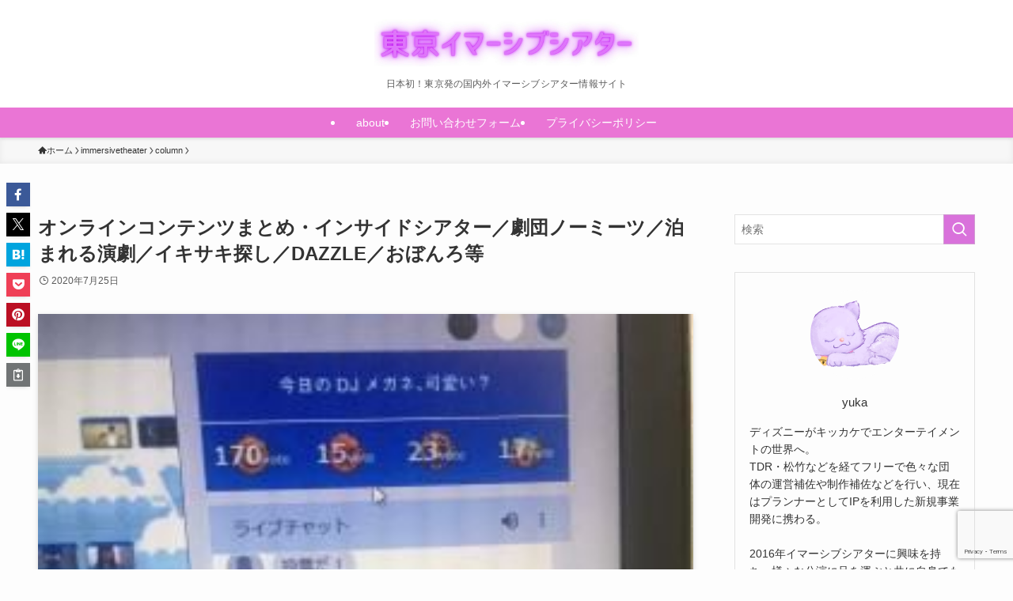

--- FILE ---
content_type: text/html; charset=UTF-8
request_url: https://tokyo-immersive.com/online-2-3046
body_size: 30184
content:
<!DOCTYPE html>
<html lang="ja" data-loaded="false" data-scrolled="false" data-spmenu="closed">
<head>
<meta charset="utf-8">
<meta name="format-detection" content="telephone=no">
<meta http-equiv="X-UA-Compatible" content="IE=edge">
<meta name="viewport" content="width=device-width, viewport-fit=cover">
<meta name='robots' content='max-image-preview:large' />
<link rel="alternate" type="application/rss+xml" title="東京イマーシブシアター &raquo; フィード" href="https://tokyo-immersive.com/feed" />
<link rel="alternate" type="application/rss+xml" title="東京イマーシブシアター &raquo; コメントフィード" href="https://tokyo-immersive.com/comments/feed" />
<link rel="alternate" type="application/rss+xml" title="東京イマーシブシアター &raquo; オンラインコンテンツまとめ・インサイドシアター／劇団ノーミーツ／泊まれる演劇／イキサキ探し／DAZZLE／おぼんろ等 のコメントのフィード" href="https://tokyo-immersive.com/online-2-3046/feed" />

<!-- SEO SIMPLE PACK 3.2.1 -->
<title>オンラインコンテンツまとめ・インサイドシアター／劇団ノーミーツ／泊まれる演劇／イキサキ探し／DAZZLE／おぼんろ等</title>
<meta name="description" content="Sponsored Link ハウディーこんにちは！yukaです。 緊急事態宣言は終わってもコロナ禍は変わらず、まだまだオンラインエンタメが増えています。 今回はわたしが体験しましたオンラインコンテンツの備忘録・第二弾です。 泊まれる演劇">
<link rel="canonical" href="https://tokyo-immersive.com/online-2-3046">
<meta property="og:locale" content="ja_JP">
<meta property="og:type" content="article">
<meta property="og:image" content="https://tokyo-immersive.com/wp-content/uploads/2020/07/image0-6-e1595656390669.jpg">
<meta property="og:title" content="オンラインコンテンツまとめ・インサイドシアター／劇団ノーミーツ／泊まれる演劇／イキサキ探し／DAZZLE／おぼんろ等">
<meta property="og:description" content="Sponsored Link ハウディーこんにちは！yukaです。 緊急事態宣言は終わってもコロナ禍は変わらず、まだまだオンラインエンタメが増えています。 今回はわたしが体験しましたオンラインコンテンツの備忘録・第二弾です。 泊まれる演劇">
<meta property="og:url" content="https://tokyo-immersive.com/online-2-3046">
<meta property="og:site_name" content="東京イマーシブシアター">
<meta name="twitter:card" content="summary_large_image">
<!-- Google Analytics (gtag.js) -->
<script async src="https://www.googletagmanager.com/gtag/js?id=G-8HL7J56PZ3"></script>
<script>
	window.dataLayer = window.dataLayer || [];
	function gtag(){dataLayer.push(arguments);}
	gtag("js", new Date());
	gtag("config", "G-8HL7J56PZ3");
	gtag("config", "UA-109286300-1");
</script>
	<!-- / SEO SIMPLE PACK -->

<style id='wp-img-auto-sizes-contain-inline-css' type='text/css'>
img:is([sizes=auto i],[sizes^="auto," i]){contain-intrinsic-size:3000px 1500px}
/*# sourceURL=wp-img-auto-sizes-contain-inline-css */
</style>
<style id='wp-block-library-inline-css' type='text/css'>
:root{--wp-block-synced-color:#7a00df;--wp-block-synced-color--rgb:122,0,223;--wp-bound-block-color:var(--wp-block-synced-color);--wp-editor-canvas-background:#ddd;--wp-admin-theme-color:#007cba;--wp-admin-theme-color--rgb:0,124,186;--wp-admin-theme-color-darker-10:#006ba1;--wp-admin-theme-color-darker-10--rgb:0,107,160.5;--wp-admin-theme-color-darker-20:#005a87;--wp-admin-theme-color-darker-20--rgb:0,90,135;--wp-admin-border-width-focus:2px}@media (min-resolution:192dpi){:root{--wp-admin-border-width-focus:1.5px}}.wp-element-button{cursor:pointer}:root .has-very-light-gray-background-color{background-color:#eee}:root .has-very-dark-gray-background-color{background-color:#313131}:root .has-very-light-gray-color{color:#eee}:root .has-very-dark-gray-color{color:#313131}:root .has-vivid-green-cyan-to-vivid-cyan-blue-gradient-background{background:linear-gradient(135deg,#00d084,#0693e3)}:root .has-purple-crush-gradient-background{background:linear-gradient(135deg,#34e2e4,#4721fb 50%,#ab1dfe)}:root .has-hazy-dawn-gradient-background{background:linear-gradient(135deg,#faaca8,#dad0ec)}:root .has-subdued-olive-gradient-background{background:linear-gradient(135deg,#fafae1,#67a671)}:root .has-atomic-cream-gradient-background{background:linear-gradient(135deg,#fdd79a,#004a59)}:root .has-nightshade-gradient-background{background:linear-gradient(135deg,#330968,#31cdcf)}:root .has-midnight-gradient-background{background:linear-gradient(135deg,#020381,#2874fc)}:root{--wp--preset--font-size--normal:16px;--wp--preset--font-size--huge:42px}.has-regular-font-size{font-size:1em}.has-larger-font-size{font-size:2.625em}.has-normal-font-size{font-size:var(--wp--preset--font-size--normal)}.has-huge-font-size{font-size:var(--wp--preset--font-size--huge)}.has-text-align-center{text-align:center}.has-text-align-left{text-align:left}.has-text-align-right{text-align:right}.has-fit-text{white-space:nowrap!important}#end-resizable-editor-section{display:none}.aligncenter{clear:both}.items-justified-left{justify-content:flex-start}.items-justified-center{justify-content:center}.items-justified-right{justify-content:flex-end}.items-justified-space-between{justify-content:space-between}.screen-reader-text{border:0;clip-path:inset(50%);height:1px;margin:-1px;overflow:hidden;padding:0;position:absolute;width:1px;word-wrap:normal!important}.screen-reader-text:focus{background-color:#ddd;clip-path:none;color:#444;display:block;font-size:1em;height:auto;left:5px;line-height:normal;padding:15px 23px 14px;text-decoration:none;top:5px;width:auto;z-index:100000}html :where(.has-border-color){border-style:solid}html :where([style*=border-top-color]){border-top-style:solid}html :where([style*=border-right-color]){border-right-style:solid}html :where([style*=border-bottom-color]){border-bottom-style:solid}html :where([style*=border-left-color]){border-left-style:solid}html :where([style*=border-width]){border-style:solid}html :where([style*=border-top-width]){border-top-style:solid}html :where([style*=border-right-width]){border-right-style:solid}html :where([style*=border-bottom-width]){border-bottom-style:solid}html :where([style*=border-left-width]){border-left-style:solid}html :where(img[class*=wp-image-]){height:auto;max-width:100%}:where(figure){margin:0 0 1em}html :where(.is-position-sticky){--wp-admin--admin-bar--position-offset:var(--wp-admin--admin-bar--height,0px)}@media screen and (max-width:600px){html :where(.is-position-sticky){--wp-admin--admin-bar--position-offset:0px}}

/*# sourceURL=wp-block-library-inline-css */
</style><style id='global-styles-inline-css' type='text/css'>
:root{--wp--preset--aspect-ratio--square: 1;--wp--preset--aspect-ratio--4-3: 4/3;--wp--preset--aspect-ratio--3-4: 3/4;--wp--preset--aspect-ratio--3-2: 3/2;--wp--preset--aspect-ratio--2-3: 2/3;--wp--preset--aspect-ratio--16-9: 16/9;--wp--preset--aspect-ratio--9-16: 9/16;--wp--preset--color--black: #000;--wp--preset--color--cyan-bluish-gray: #abb8c3;--wp--preset--color--white: #fff;--wp--preset--color--pale-pink: #f78da7;--wp--preset--color--vivid-red: #cf2e2e;--wp--preset--color--luminous-vivid-orange: #ff6900;--wp--preset--color--luminous-vivid-amber: #fcb900;--wp--preset--color--light-green-cyan: #7bdcb5;--wp--preset--color--vivid-green-cyan: #00d084;--wp--preset--color--pale-cyan-blue: #8ed1fc;--wp--preset--color--vivid-cyan-blue: #0693e3;--wp--preset--color--vivid-purple: #9b51e0;--wp--preset--color--swl-main: var(--color_main);--wp--preset--color--swl-main-thin: var(--color_main_thin);--wp--preset--color--swl-gray: var(--color_gray);--wp--preset--color--swl-deep-01: var(--color_deep01);--wp--preset--color--swl-deep-02: var(--color_deep02);--wp--preset--color--swl-deep-03: var(--color_deep03);--wp--preset--color--swl-deep-04: var(--color_deep04);--wp--preset--color--swl-pale-01: var(--color_pale01);--wp--preset--color--swl-pale-02: var(--color_pale02);--wp--preset--color--swl-pale-03: var(--color_pale03);--wp--preset--color--swl-pale-04: var(--color_pale04);--wp--preset--gradient--vivid-cyan-blue-to-vivid-purple: linear-gradient(135deg,rgb(6,147,227) 0%,rgb(155,81,224) 100%);--wp--preset--gradient--light-green-cyan-to-vivid-green-cyan: linear-gradient(135deg,rgb(122,220,180) 0%,rgb(0,208,130) 100%);--wp--preset--gradient--luminous-vivid-amber-to-luminous-vivid-orange: linear-gradient(135deg,rgb(252,185,0) 0%,rgb(255,105,0) 100%);--wp--preset--gradient--luminous-vivid-orange-to-vivid-red: linear-gradient(135deg,rgb(255,105,0) 0%,rgb(207,46,46) 100%);--wp--preset--gradient--very-light-gray-to-cyan-bluish-gray: linear-gradient(135deg,rgb(238,238,238) 0%,rgb(169,184,195) 100%);--wp--preset--gradient--cool-to-warm-spectrum: linear-gradient(135deg,rgb(74,234,220) 0%,rgb(151,120,209) 20%,rgb(207,42,186) 40%,rgb(238,44,130) 60%,rgb(251,105,98) 80%,rgb(254,248,76) 100%);--wp--preset--gradient--blush-light-purple: linear-gradient(135deg,rgb(255,206,236) 0%,rgb(152,150,240) 100%);--wp--preset--gradient--blush-bordeaux: linear-gradient(135deg,rgb(254,205,165) 0%,rgb(254,45,45) 50%,rgb(107,0,62) 100%);--wp--preset--gradient--luminous-dusk: linear-gradient(135deg,rgb(255,203,112) 0%,rgb(199,81,192) 50%,rgb(65,88,208) 100%);--wp--preset--gradient--pale-ocean: linear-gradient(135deg,rgb(255,245,203) 0%,rgb(182,227,212) 50%,rgb(51,167,181) 100%);--wp--preset--gradient--electric-grass: linear-gradient(135deg,rgb(202,248,128) 0%,rgb(113,206,126) 100%);--wp--preset--gradient--midnight: linear-gradient(135deg,rgb(2,3,129) 0%,rgb(40,116,252) 100%);--wp--preset--font-size--small: 0.9em;--wp--preset--font-size--medium: 1.1em;--wp--preset--font-size--large: 1.25em;--wp--preset--font-size--x-large: 42px;--wp--preset--font-size--xs: 0.75em;--wp--preset--font-size--huge: 1.6em;--wp--preset--spacing--20: 0.44rem;--wp--preset--spacing--30: 0.67rem;--wp--preset--spacing--40: 1rem;--wp--preset--spacing--50: 1.5rem;--wp--preset--spacing--60: 2.25rem;--wp--preset--spacing--70: 3.38rem;--wp--preset--spacing--80: 5.06rem;--wp--preset--shadow--natural: 6px 6px 9px rgba(0, 0, 0, 0.2);--wp--preset--shadow--deep: 12px 12px 50px rgba(0, 0, 0, 0.4);--wp--preset--shadow--sharp: 6px 6px 0px rgba(0, 0, 0, 0.2);--wp--preset--shadow--outlined: 6px 6px 0px -3px rgb(255, 255, 255), 6px 6px rgb(0, 0, 0);--wp--preset--shadow--crisp: 6px 6px 0px rgb(0, 0, 0);}:where(.is-layout-flex){gap: 0.5em;}:where(.is-layout-grid){gap: 0.5em;}body .is-layout-flex{display: flex;}.is-layout-flex{flex-wrap: wrap;align-items: center;}.is-layout-flex > :is(*, div){margin: 0;}body .is-layout-grid{display: grid;}.is-layout-grid > :is(*, div){margin: 0;}:where(.wp-block-columns.is-layout-flex){gap: 2em;}:where(.wp-block-columns.is-layout-grid){gap: 2em;}:where(.wp-block-post-template.is-layout-flex){gap: 1.25em;}:where(.wp-block-post-template.is-layout-grid){gap: 1.25em;}.has-black-color{color: var(--wp--preset--color--black) !important;}.has-cyan-bluish-gray-color{color: var(--wp--preset--color--cyan-bluish-gray) !important;}.has-white-color{color: var(--wp--preset--color--white) !important;}.has-pale-pink-color{color: var(--wp--preset--color--pale-pink) !important;}.has-vivid-red-color{color: var(--wp--preset--color--vivid-red) !important;}.has-luminous-vivid-orange-color{color: var(--wp--preset--color--luminous-vivid-orange) !important;}.has-luminous-vivid-amber-color{color: var(--wp--preset--color--luminous-vivid-amber) !important;}.has-light-green-cyan-color{color: var(--wp--preset--color--light-green-cyan) !important;}.has-vivid-green-cyan-color{color: var(--wp--preset--color--vivid-green-cyan) !important;}.has-pale-cyan-blue-color{color: var(--wp--preset--color--pale-cyan-blue) !important;}.has-vivid-cyan-blue-color{color: var(--wp--preset--color--vivid-cyan-blue) !important;}.has-vivid-purple-color{color: var(--wp--preset--color--vivid-purple) !important;}.has-black-background-color{background-color: var(--wp--preset--color--black) !important;}.has-cyan-bluish-gray-background-color{background-color: var(--wp--preset--color--cyan-bluish-gray) !important;}.has-white-background-color{background-color: var(--wp--preset--color--white) !important;}.has-pale-pink-background-color{background-color: var(--wp--preset--color--pale-pink) !important;}.has-vivid-red-background-color{background-color: var(--wp--preset--color--vivid-red) !important;}.has-luminous-vivid-orange-background-color{background-color: var(--wp--preset--color--luminous-vivid-orange) !important;}.has-luminous-vivid-amber-background-color{background-color: var(--wp--preset--color--luminous-vivid-amber) !important;}.has-light-green-cyan-background-color{background-color: var(--wp--preset--color--light-green-cyan) !important;}.has-vivid-green-cyan-background-color{background-color: var(--wp--preset--color--vivid-green-cyan) !important;}.has-pale-cyan-blue-background-color{background-color: var(--wp--preset--color--pale-cyan-blue) !important;}.has-vivid-cyan-blue-background-color{background-color: var(--wp--preset--color--vivid-cyan-blue) !important;}.has-vivid-purple-background-color{background-color: var(--wp--preset--color--vivid-purple) !important;}.has-black-border-color{border-color: var(--wp--preset--color--black) !important;}.has-cyan-bluish-gray-border-color{border-color: var(--wp--preset--color--cyan-bluish-gray) !important;}.has-white-border-color{border-color: var(--wp--preset--color--white) !important;}.has-pale-pink-border-color{border-color: var(--wp--preset--color--pale-pink) !important;}.has-vivid-red-border-color{border-color: var(--wp--preset--color--vivid-red) !important;}.has-luminous-vivid-orange-border-color{border-color: var(--wp--preset--color--luminous-vivid-orange) !important;}.has-luminous-vivid-amber-border-color{border-color: var(--wp--preset--color--luminous-vivid-amber) !important;}.has-light-green-cyan-border-color{border-color: var(--wp--preset--color--light-green-cyan) !important;}.has-vivid-green-cyan-border-color{border-color: var(--wp--preset--color--vivid-green-cyan) !important;}.has-pale-cyan-blue-border-color{border-color: var(--wp--preset--color--pale-cyan-blue) !important;}.has-vivid-cyan-blue-border-color{border-color: var(--wp--preset--color--vivid-cyan-blue) !important;}.has-vivid-purple-border-color{border-color: var(--wp--preset--color--vivid-purple) !important;}.has-vivid-cyan-blue-to-vivid-purple-gradient-background{background: var(--wp--preset--gradient--vivid-cyan-blue-to-vivid-purple) !important;}.has-light-green-cyan-to-vivid-green-cyan-gradient-background{background: var(--wp--preset--gradient--light-green-cyan-to-vivid-green-cyan) !important;}.has-luminous-vivid-amber-to-luminous-vivid-orange-gradient-background{background: var(--wp--preset--gradient--luminous-vivid-amber-to-luminous-vivid-orange) !important;}.has-luminous-vivid-orange-to-vivid-red-gradient-background{background: var(--wp--preset--gradient--luminous-vivid-orange-to-vivid-red) !important;}.has-very-light-gray-to-cyan-bluish-gray-gradient-background{background: var(--wp--preset--gradient--very-light-gray-to-cyan-bluish-gray) !important;}.has-cool-to-warm-spectrum-gradient-background{background: var(--wp--preset--gradient--cool-to-warm-spectrum) !important;}.has-blush-light-purple-gradient-background{background: var(--wp--preset--gradient--blush-light-purple) !important;}.has-blush-bordeaux-gradient-background{background: var(--wp--preset--gradient--blush-bordeaux) !important;}.has-luminous-dusk-gradient-background{background: var(--wp--preset--gradient--luminous-dusk) !important;}.has-pale-ocean-gradient-background{background: var(--wp--preset--gradient--pale-ocean) !important;}.has-electric-grass-gradient-background{background: var(--wp--preset--gradient--electric-grass) !important;}.has-midnight-gradient-background{background: var(--wp--preset--gradient--midnight) !important;}.has-small-font-size{font-size: var(--wp--preset--font-size--small) !important;}.has-medium-font-size{font-size: var(--wp--preset--font-size--medium) !important;}.has-large-font-size{font-size: var(--wp--preset--font-size--large) !important;}.has-x-large-font-size{font-size: var(--wp--preset--font-size--x-large) !important;}
/*# sourceURL=global-styles-inline-css */
</style>

<link rel='stylesheet' id='swell-icons-css' href='https://tokyo-immersive.com/wp-content/themes/swell/build/css/swell-icons.css?ver=2.10.0' type='text/css' media='all' />
<link rel='stylesheet' id='main_style-css' href='https://tokyo-immersive.com/wp-content/themes/swell/build/css/main.css?ver=2.10.0' type='text/css' media='all' />
<link rel='stylesheet' id='swell_blocks-css' href='https://tokyo-immersive.com/wp-content/themes/swell/build/css/blocks.css?ver=2.10.0' type='text/css' media='all' />
<style id='swell_custom-inline-css' type='text/css'>
:root{--swl-fz--content:4.2vw;--swl-font_family:"游ゴシック体", "Yu Gothic", YuGothic, "Hiragino Kaku Gothic ProN", "Hiragino Sans", Meiryo, sans-serif;--swl-font_weight:500;--color_main:#d972db;--color_text:#333;--color_link:#ea0bc1;--color_htag:#d972db;--color_bg:#fdfdfd;--color_gradient1:#d8ffff;--color_gradient2:#87e7ff;--color_main_thin:rgba(255, 143, 255, 0.05 );--color_main_dark:rgba(163, 86, 164, 1 );--color_list_check:#d972db;--color_list_num:#d972db;--color_list_good:#86dd7b;--color_list_triangle:#f4e03a;--color_list_bad:#f36060;--color_faq_q:#d55656;--color_faq_a:#6599b7;--color_icon_good:#3cd250;--color_icon_good_bg:#ecffe9;--color_icon_bad:#4b73eb;--color_icon_bad_bg:#eafaff;--color_icon_info:#f578b4;--color_icon_info_bg:#fff0fa;--color_icon_announce:#ffa537;--color_icon_announce_bg:#fff5f0;--color_icon_pen:#7a7a7a;--color_icon_pen_bg:#f7f7f7;--color_icon_book:#787364;--color_icon_book_bg:#f8f6ef;--color_icon_point:#ffa639;--color_icon_check:#86d67c;--color_icon_batsu:#f36060;--color_icon_hatena:#5295cc;--color_icon_caution:#f7da38;--color_icon_memo:#84878a;--color_deep01:#f469a9;--color_deep02:#c768ff;--color_deep03:#f7f680;--color_deep04:#94f6f2;--color_pale01:#ffabe5;--color_pale02:#d89fff;--color_pale03:#f6fcae;--color_pale04:#c7f5ff;--color_mark_blue:#c7f5ff;--color_mark_green:#f6fcae;--color_mark_yellow:#d89fff;--color_mark_orange:#ffabe5;--border01:solid 1px var(--color_main);--border02:double 4px var(--color_main);--border03:dashed 2px var(--color_border);--border04:solid 4px var(--color_gray);--card_posts_thumb_ratio:56.25%;--list_posts_thumb_ratio:61.805%;--big_posts_thumb_ratio:56.25%;--thumb_posts_thumb_ratio:61.805%;--blogcard_thumb_ratio:56.25%;--color_header_bg:#ffffff;--color_header_text:#333;--color_footer_bg:#fdfdfd;--color_footer_text:#333;--container_size:1200px;--article_size:900px;--logo_size_sp:48px;--logo_size_pc:60px;--logo_size_pcfix:32px;--color_gnav_bg:#ea75d5;}.swl-cell-bg[data-icon="doubleCircle"]{--cell-icon-color:#ffc977}.swl-cell-bg[data-icon="circle"]{--cell-icon-color:#94e29c}.swl-cell-bg[data-icon="triangle"]{--cell-icon-color:#eeda2f}.swl-cell-bg[data-icon="close"]{--cell-icon-color:#ec9191}.swl-cell-bg[data-icon="hatena"]{--cell-icon-color:#93c9da}.swl-cell-bg[data-icon="check"]{--cell-icon-color:#94e29c}.swl-cell-bg[data-icon="line"]{--cell-icon-color:#9b9b9b}.cap_box[data-colset="col1"]{--capbox-color:#f59b5f;--capbox-color--bg:#fff8eb}.cap_box[data-colset="col2"]{--capbox-color:#5fb9f5;--capbox-color--bg:#edf5ff}.cap_box[data-colset="col3"]{--capbox-color:#2fcd90;--capbox-color--bg:#eafaf2}.red_{--the-btn-color:#ffabe5;--the-btn-color2:#d89fff;--the-solid-shadow: rgba(191, 128, 172, 1 )}.blue_{--the-btn-color:#ffabe5;--the-btn-color2:#f6fcae;--the-solid-shadow: rgba(191, 128, 172, 1 )}.green_{--the-btn-color:#ffabe5;--the-btn-color2:#c7f5ff;--the-solid-shadow: rgba(191, 128, 172, 1 )}.is-style-btn_normal,.is-style-btn_shiny{--the-btn-bg: linear-gradient(100deg,var(--the-btn-color) 0%,var(--the-btn-color2) 100%)}.is-style-btn_normal{--the-btn-radius:80px}.is-style-btn_solid{--the-btn-radius:80px}.is-style-btn_shiny{--the-btn-radius:80px}.is-style-btn_line{--the-btn-radius:80px}.post_content blockquote{padding:1.5em 2em 1.5em 3em}.post_content blockquote::before{content:"";display:block;width:5px;height:calc(100% - 3em);top:1.5em;left:1.5em;border-left:solid 1px rgba(180,180,180,.75);border-right:solid 1px rgba(180,180,180,.75);}.mark_blue{background:-webkit-linear-gradient(transparent 64%,var(--color_mark_blue) 0%);background:linear-gradient(transparent 64%,var(--color_mark_blue) 0%)}.mark_green{background:-webkit-linear-gradient(transparent 64%,var(--color_mark_green) 0%);background:linear-gradient(transparent 64%,var(--color_mark_green) 0%)}.mark_yellow{background:-webkit-linear-gradient(transparent 64%,var(--color_mark_yellow) 0%);background:linear-gradient(transparent 64%,var(--color_mark_yellow) 0%)}.mark_orange{background:-webkit-linear-gradient(transparent 64%,var(--color_mark_orange) 0%);background:linear-gradient(transparent 64%,var(--color_mark_orange) 0%)}[class*="is-style-icon_"]{color:#333;border-width:0}[class*="is-style-big_icon_"]{border-width:2px;border-style:solid}[data-col="gray"] .c-balloon__text{background:#f7f7f7;border-color:#ccc}[data-col="gray"] .c-balloon__before{border-right-color:#f7f7f7}[data-col="green"] .c-balloon__text{background:#d1f8c2;border-color:#9ddd93}[data-col="green"] .c-balloon__before{border-right-color:#d1f8c2}[data-col="blue"] .c-balloon__text{background:#e2f6ff;border-color:#93d2f0}[data-col="blue"] .c-balloon__before{border-right-color:#e2f6ff}[data-col="red"] .c-balloon__text{background:#ffdbf3;border-color:#f96bf2}[data-col="red"] .c-balloon__before{border-right-color:#ffdbf3}[data-col="yellow"] .c-balloon__text{background:#f9f7d2;border-color:#fbe593}[data-col="yellow"] .c-balloon__before{border-right-color:#f9f7d2}.-type-list2 .p-postList__body::after,.-type-big .p-postList__body::after{content: "READ MORE »";}.c-postThumb__cat{background-color:#d972db;color:#fff;background-image: repeating-linear-gradient(-45deg,rgba(255,255,255,.1),rgba(255,255,255,.1) 6px,transparent 6px,transparent 12px)}.post_content h2:where(:not([class^="swell-block-"]):not(.faq_q):not(.p-postList__title)){background:var(--color_htag);padding:.75em 1em;color:#fff;border-radius:var(--swl-radius--2, 0px)}.post_content h2:where(:not([class^="swell-block-"]):not(.faq_q):not(.p-postList__title))::before{position:absolute;display:block;pointer-events:none}.post_content h3:where(:not([class^="swell-block-"]):not(.faq_q):not(.p-postList__title)){padding:0 .5em .5em}.post_content h3:where(:not([class^="swell-block-"]):not(.faq_q):not(.p-postList__title))::before{content:"";width:100%;height:2px;background: repeating-linear-gradient(90deg, var(--color_htag) 0%, var(--color_htag) 20%, rgba(255, 171, 255, 0.2 ) 90%, rgba(255, 171, 255, 0.2 ) 100%)}.post_content h4:where(:not([class^="swell-block-"]):not(.faq_q):not(.p-postList__title)){padding:0 0 0 16px;border-left:solid 2px var(--color_htag)}.l-header{box-shadow: 0 1px 4px rgba(0,0,0,.12)}.l-header__menuBtn{order:1}.l-header__customBtn{order:3}.c-gnav a::after{background:var(--color_main)}.p-spHeadMenu .menu-item.-current{border-bottom-color:var(--color_main)}.c-gnav > li:hover > a,.c-gnav > .-current > a{background:rgba(250,250,250,0.16)}.c-gnav .sub-menu{color:#fff;background:var(--color_main)}.l-fixHeader::before{opacity:1}#pagetop{border-radius:50%}.c-widget__title.-spmenu{padding:.5em .75em;border-radius:var(--swl-radius--2, 0px);background:var(--color_main);color:#fff;}.c-widget__title.-footer{padding:.5em}.c-widget__title.-footer::before{content:"";bottom:0;left:0;width:40%;z-index:1;background:var(--color_main)}.c-widget__title.-footer::after{content:"";bottom:0;left:0;width:100%;background:var(--color_border)}.c-secTitle{border-left:solid 2px var(--color_main);padding:0em .75em}.p-spMenu{color:#333}.p-spMenu__inner::before{background:#fdfdfd;opacity:1}.p-spMenu__overlay{background:#000;opacity:0.6}[class*="page-numbers"]{color:var(--color_main);border: solid 1px var(--color_main)}a{text-decoration: none}.l-topTitleArea.c-filterLayer::before{background-color:#000;opacity:0.2;content:""}@media screen and (min-width: 960px){:root{}}@media screen and (max-width: 959px){:root{}.l-header__logo{order:2;text-align:center}}@media screen and (min-width: 600px){:root{--swl-fz--content:18px;}}@media screen and (max-width: 599px){:root{}}@media (min-width: 1108px) {.alignwide{left:-100px;width:calc(100% + 200px);}}@media (max-width: 1108px) {.-sidebar-off .swell-block-fullWide__inner.l-container .alignwide{left:0px;width:100%;}}.l-fixHeader .l-fixHeader__gnav{order:0}[data-scrolled=true] .l-fixHeader[data-ready]{opacity:1;-webkit-transform:translateY(0)!important;transform:translateY(0)!important;visibility:visible}.-body-solid .l-fixHeader{box-shadow:0 2px 4px var(--swl-color_shadow)}.l-fixHeader__inner{align-items:stretch;color:var(--color_header_text);display:flex;padding-bottom:0;padding-top:0;position:relative;z-index:1}.l-fixHeader__logo{align-items:center;display:flex;line-height:1;margin-right:24px;order:0;padding:16px 0}.is-style-btn_normal a,.is-style-btn_shiny a{box-shadow:var(--swl-btn_shadow)}.c-shareBtns__btn,.is-style-balloon>.c-tabList .c-tabList__button,.p-snsCta,[class*=page-numbers]{box-shadow:var(--swl-box_shadow)}.p-articleThumb__img,.p-articleThumb__youtube{box-shadow:var(--swl-img_shadow)}.p-pickupBanners__item .c-bannerLink,.p-postList__thumb{box-shadow:0 2px 8px rgba(0,0,0,.1),0 4px 4px -4px rgba(0,0,0,.1)}.p-postList.-w-ranking li:before{background-image:repeating-linear-gradient(-45deg,hsla(0,0%,100%,.1),hsla(0,0%,100%,.1) 6px,transparent 0,transparent 12px);box-shadow:1px 1px 4px rgba(0,0,0,.2)}@media (min-width:960px){.-parallel .l-header__inner{display:flex;flex-wrap:wrap;max-width:100%;padding-left:0;padding-right:0}.-parallel .l-header__logo{text-align:center;width:100%}.-parallel .l-header__logo .c-catchphrase{font-size:12px;line-height:1;margin-top:16px}.-parallel .l-header__gnav{width:100%}.-parallel .l-header__gnav .c-gnav{justify-content:center}.-parallel .l-header__gnav .c-gnav>li>a{padding:16px}.-parallel .c-headLogo.-txt,.-parallel .w-header{justify-content:center}.-parallel .w-header{margin-bottom:8px;margin-top:8px}.-parallel-bottom .l-header__inner{padding-top:8px}.-parallel-bottom .l-header__logo{order:1;padding:16px 0}.-parallel-bottom .w-header{order:2}.-parallel-bottom .l-header__gnav{order:3}.-parallel-top .l-header__inner{padding-bottom:8px}.-parallel-top .l-header__gnav{order:1}.-parallel-top .l-header__logo{order:2;padding:16px 0}.-parallel-top .w-header{order:3}.l-header.-parallel .w-header{width:100%}.l-fixHeader.-parallel .l-fixHeader__gnav{margin-left:auto}}.l-header__spNav{background-color:var(--color_gnav_bg)}.p-spHeadMenu a{color:#fff}.p-spHeadMenu .menu-item.-current{border-bottom-color:#fff}@media (min-width:960px){.-parallel .l-header__gnav{background-color:var(--color_gnav_bg);color:#fff}.-parallel .l-header__gnav .c-gnav>li>a{padding-bottom:12px;padding-top:12px}.-parallel .l-header__gnav .c-gnav>li>a:after{background-color:#fff}.-parallel-top .l-header__gnav{margin-bottom:8px}.-parallel-bottom .l-header__gnav{margin-top:8px}}.c-gnav .sub-menu a:before,.c-listMenu a:before{-webkit-font-smoothing:antialiased;-moz-osx-font-smoothing:grayscale;font-family:icomoon!important;font-style:normal;font-variant:normal;font-weight:400;line-height:1;text-transform:none}.c-submenuToggleBtn{display:none}.c-listMenu a{padding:.75em 1em .75em 1.5em;transition:padding .25s}.c-listMenu a:hover{padding-left:1.75em;padding-right:.75em}.c-gnav .sub-menu a:before,.c-listMenu a:before{color:inherit;content:"\e921";display:inline-block;left:2px;position:absolute;top:50%;-webkit-transform:translateY(-50%);transform:translateY(-50%);vertical-align:middle}.widget_categories>ul>.cat-item>a,.wp-block-categories-list>li>a{padding-left:1.75em}.c-listMenu .children,.c-listMenu .sub-menu{margin:0}.c-listMenu .children a,.c-listMenu .sub-menu a{font-size:.9em;padding-left:2.5em}.c-listMenu .children a:before,.c-listMenu .sub-menu a:before{left:1em}.c-listMenu .children a:hover,.c-listMenu .sub-menu a:hover{padding-left:2.75em}.c-listMenu .children ul a,.c-listMenu .sub-menu ul a{padding-left:3.25em}.c-listMenu .children ul a:before,.c-listMenu .sub-menu ul a:before{left:1.75em}.c-listMenu .children ul a:hover,.c-listMenu .sub-menu ul a:hover{padding-left:3.5em}.c-gnav li:hover>.sub-menu{opacity:1;visibility:visible}.c-gnav .sub-menu:before{background:inherit;content:"";height:100%;left:0;position:absolute;top:0;width:100%;z-index:0}.c-gnav .sub-menu .sub-menu{left:100%;top:0;z-index:-1}.c-gnav .sub-menu a{padding-left:2em}.c-gnav .sub-menu a:before{left:.5em}.c-gnav .sub-menu a:hover .ttl{left:4px}:root{--color_content_bg:var(--color_bg);}.c-widget__title.-side{padding:.5em}.c-widget__title.-side::before{content:"";bottom:0;left:0;width:40%;z-index:1;background:var(--color_main)}.c-widget__title.-side::after{content:"";bottom:0;left:0;width:100%;background:var(--color_border)}.c-shareBtns__item:not(:last-child){margin-right:4px}.c-shareBtns__btn{padding:8px 0}@media screen and (min-width: 960px){:root{}.single .c-postTitle__date{display:none}}@media screen and (max-width: 959px){:root{}.single .c-postTitle__date{display:none}}@media screen and (min-width: 600px){:root{}}@media screen and (max-width: 599px){:root{}}.swell-block-fullWide__inner.l-container{--swl-fw_inner_pad:var(--swl-pad_container,0px)}@media (min-width:960px){.-sidebar-on .l-content .alignfull,.-sidebar-on .l-content .alignwide{left:-16px;width:calc(100% + 32px)}.swell-block-fullWide__inner.l-article{--swl-fw_inner_pad:var(--swl-pad_post_content,0px)}.-sidebar-on .swell-block-fullWide__inner .alignwide{left:0;width:100%}.-sidebar-on .swell-block-fullWide__inner .alignfull{left:calc(0px - var(--swl-fw_inner_pad, 0))!important;margin-left:0!important;margin-right:0!important;width:calc(100% + var(--swl-fw_inner_pad, 0)*2)!important}}.p-relatedPosts .p-postList__item{margin-bottom:1.5em}.p-relatedPosts .p-postList__times,.p-relatedPosts .p-postList__times>:last-child{margin-right:0}@media (min-width:600px){.p-relatedPosts .p-postList__item{width:33.33333%}}@media screen and (min-width:600px) and (max-width:1239px){.p-relatedPosts .p-postList__item:nth-child(7),.p-relatedPosts .p-postList__item:nth-child(8){display:none}}@media screen and (min-width:1240px){.p-relatedPosts .p-postList__item{width:25%}}.-index-off .p-toc,.swell-toc-placeholder:empty{display:none}.p-toc.-modal{height:100%;margin:0;overflow-y:auto;padding:0}#main_content .p-toc{border-radius:var(--swl-radius--2,0);margin:4em auto;max-width:800px}#sidebar .p-toc{margin-top:-.5em}.p-toc .__pn:before{content:none!important;counter-increment:none}.p-toc .__prev{margin:0 0 1em}.p-toc .__next{margin:1em 0 0}.p-toc.is-omitted:not([data-omit=ct]) [data-level="2"] .p-toc__childList{height:0;margin-bottom:-.5em;visibility:hidden}.p-toc.is-omitted:not([data-omit=nest]){position:relative}.p-toc.is-omitted:not([data-omit=nest]):before{background:linear-gradient(hsla(0,0%,100%,0),var(--color_bg));bottom:5em;content:"";height:4em;left:0;opacity:.75;pointer-events:none;position:absolute;width:100%;z-index:1}.p-toc.is-omitted:not([data-omit=nest]):after{background:var(--color_bg);bottom:0;content:"";height:5em;left:0;opacity:.75;position:absolute;width:100%;z-index:1}.p-toc.is-omitted:not([data-omit=nest]) .__next,.p-toc.is-omitted:not([data-omit=nest]) [data-omit="1"]{display:none}.p-toc .p-toc__expandBtn{background-color:#f7f7f7;border:rgba(0,0,0,.2);border-radius:5em;box-shadow:0 0 0 1px #bbb;color:#333;display:block;font-size:14px;line-height:1.5;margin:.75em auto 0;min-width:6em;padding:.5em 1em;position:relative;transition:box-shadow .25s;z-index:2}.p-toc[data-omit=nest] .p-toc__expandBtn{display:inline-block;font-size:13px;margin:0 0 0 1.25em;padding:.5em .75em}.p-toc:not([data-omit=nest]) .p-toc__expandBtn:after,.p-toc:not([data-omit=nest]) .p-toc__expandBtn:before{border-top-color:inherit;border-top-style:dotted;border-top-width:3px;content:"";display:block;height:1px;position:absolute;top:calc(50% - 1px);transition:border-color .25s;width:100%;width:22px}.p-toc:not([data-omit=nest]) .p-toc__expandBtn:before{right:calc(100% + 1em)}.p-toc:not([data-omit=nest]) .p-toc__expandBtn:after{left:calc(100% + 1em)}.p-toc.is-expanded .p-toc__expandBtn{border-color:transparent}.p-toc__ttl{display:block;font-size:1.2em;line-height:1;position:relative;text-align:center}.p-toc__ttl:before{content:"\e918";display:inline-block;font-family:icomoon;margin-right:.5em;padding-bottom:2px;vertical-align:middle}#index_modal .p-toc__ttl{margin-bottom:.5em}.p-toc__list li{line-height:1.6}.p-toc__list>li+li{margin-top:.5em}.p-toc__list .p-toc__childList{padding-left:.5em}.p-toc__list [data-level="3"]{font-size:.9em}.p-toc__list .mininote{display:none}.post_content .p-toc__list{padding-left:0}#sidebar .p-toc__list{margin-bottom:0}#sidebar .p-toc__list .p-toc__childList{padding-left:0}.p-toc__link{color:inherit;font-size:inherit;text-decoration:none}.p-toc__link:hover{opacity:.8}.p-toc.-capbox{border:1px solid var(--color_main);overflow:hidden;padding:0 1em 1.5em}.p-toc.-capbox .p-toc__ttl{background-color:var(--color_main);color:#fff;margin:0 -1.5em 1.25em;padding:.5em}.p-toc.-capbox .p-toc__list{padding:0}@media (min-width:960px){#main_content .p-toc{width:92%}}@media (hover:hover){.p-toc .p-toc__expandBtn:hover{border-color:transparent;box-shadow:0 0 0 2px currentcolor}}@media (min-width:600px){.p-toc.-capbox .p-toc__list{padding-left:.25em}}.p-pnLinks{align-items:stretch;display:flex;justify-content:space-between;margin:2em 0}.p-pnLinks__item{font-size:3vw;position:relative;width:49%}.p-pnLinks__item:before{content:"";display:block;height:.5em;pointer-events:none;position:absolute;top:50%;width:.5em;z-index:1}.p-pnLinks__item.-prev:before{border-bottom:1px solid;border-left:1px solid;left:.35em;-webkit-transform:rotate(45deg) translateY(-50%);transform:rotate(45deg) translateY(-50%)}.p-pnLinks__item.-prev .p-pnLinks__thumb{margin-right:8px}.p-pnLinks__item.-next .p-pnLinks__link{justify-content:flex-end}.p-pnLinks__item.-next:before{border-bottom:1px solid;border-right:1px solid;right:.35em;-webkit-transform:rotate(-45deg) translateY(-50%);transform:rotate(-45deg) translateY(-50%)}.p-pnLinks__item.-next .p-pnLinks__thumb{margin-left:8px;order:2}.p-pnLinks__item.-next:first-child{margin-left:auto}.p-pnLinks__link{align-items:center;border-radius:var(--swl-radius--2,0);color:inherit;display:flex;height:100%;line-height:1.4;min-height:4em;padding:.6em 1em .5em;position:relative;text-decoration:none;transition:box-shadow .25s;width:100%}.p-pnLinks__thumb{border-radius:var(--swl-radius--4,0);height:32px;-o-object-fit:cover;object-fit:cover;width:48px}.p-pnLinks .-prev .p-pnLinks__link{padding-left:1.5em}.p-pnLinks .-prev:before{font-size:1.2em;left:0}.p-pnLinks .-next .p-pnLinks__link{padding-right:1.5em}.p-pnLinks .-next:before{font-size:1.2em;right:0}.p-pnLinks.-style-normal .-prev .p-pnLinks__link{border-left:1.25em solid var(--color_main)}.p-pnLinks.-style-normal .-prev:before{color:#fff}.p-pnLinks.-style-normal .-next .p-pnLinks__link{border-right:1.25em solid var(--color_main)}.p-pnLinks.-style-normal .-next:before{color:#fff}@media not all and (min-width:960px){.p-pnLinks.-thumb-on{display:block}.p-pnLinks.-thumb-on .p-pnLinks__item{width:100%}}@media (min-width:600px){.p-pnLinks__item{font-size:13px}.p-pnLinks__thumb{height:48px;width:72px}.p-pnLinks__title{transition:-webkit-transform .25s;transition:transform .25s;transition:transform .25s,-webkit-transform .25s}.-prev>.p-pnLinks__link:hover .p-pnLinks__title{-webkit-transform:translateX(4px);transform:translateX(4px)}.-next>.p-pnLinks__link:hover .p-pnLinks__title{-webkit-transform:translateX(-4px);transform:translateX(-4px)}.p-pnLinks .p-pnLinks__link:hover{opacity:.8}.p-pnLinks.-style-normal .-prev .p-pnLinks__link:hover{box-shadow:1px 1px 2px var(--swl-color_shadow)}.p-pnLinks.-style-normal .-next .p-pnLinks__link:hover{box-shadow:-1px 1px 2px var(--swl-color_shadow)}}.p-snsCta{background:#1d1d1d;border-radius:var(--swl-radius--8,0);color:#fff;margin:2em auto;overflow:hidden;position:relative;text-align:center;width:100%}.p-snsCta .fb-like{margin:2px 4px}.p-snsCta .c-instaFollowLink,.p-snsCta .twitter-follow-button{margin:2px 8px}.p-snsCta .c-instaFollowLink:hover,.p-snsCta .fb-like:hover{opacity:.8}.p-snsCta .fb-like>span{display:block}.p-snsCta__body{background:rgba(0,0,0,.7);display:flex;flex-direction:column;justify-content:center;min-height:40vw;padding:1em;position:relative;z-index:1}.p-snsCta__figure{height:100%;margin:0;padding:0;position:absolute;width:100%;z-index:0}.p-snsCta__message{font-size:3.2vw;margin-bottom:1em}.p-snsCta__btns{display:flex;flex-wrap:wrap;justify-content:center}.c-instaFollowLink{align-items:center;background:linear-gradient(135deg,#427eff,#f13f79 70%) no-repeat;border-radius:3px;color:#fff;display:inline-flex;font-size:11px;height:20px;line-height:1;overflow:hidden;padding:0 6px;position:relative;text-decoration:none}.c-instaFollowLink:before{background:linear-gradient(15deg,#ffdb2c,#f9764c 25%,rgba(255,77,64,0) 50%) no-repeat;content:"";height:100%;left:0;position:absolute;top:0;width:100%}.c-instaFollowLink i{font-size:12px;margin-right:4px}.c-instaFollowLink i,.c-instaFollowLink span{position:relative;white-space:nowrap;z-index:1}@media (min-width:600px){.p-snsCta__body{min-height:200px}.p-snsCta__message{font-size:16px}}
/*# sourceURL=swell_custom-inline-css */
</style>
<link rel='stylesheet' id='swell-parts/footer-css' href='https://tokyo-immersive.com/wp-content/themes/swell/build/css/modules/parts/footer.css?ver=2.10.0' type='text/css' media='all' />
<link rel='stylesheet' id='swell-page/single-css' href='https://tokyo-immersive.com/wp-content/themes/swell/build/css/modules/page/single.css?ver=2.10.0' type='text/css' media='all' />
<style id='classic-theme-styles-inline-css' type='text/css'>
/*! This file is auto-generated */
.wp-block-button__link{color:#fff;background-color:#32373c;border-radius:9999px;box-shadow:none;text-decoration:none;padding:calc(.667em + 2px) calc(1.333em + 2px);font-size:1.125em}.wp-block-file__button{background:#32373c;color:#fff;text-decoration:none}
/*# sourceURL=/wp-includes/css/classic-themes.min.css */
</style>
<link rel='stylesheet' id='contact-form-7-css' href='https://tokyo-immersive.com/wp-content/plugins/contact-form-7/includes/css/styles.css?ver=5.9.3' type='text/css' media='all' />
<link rel='stylesheet' id='child_style-css' href='https://tokyo-immersive.com/wp-content/themes/swell_child/style.css?ver=2023080893056' type='text/css' media='all' />

<noscript><link href="https://tokyo-immersive.com/wp-content/themes/swell/build/css/noscript.css" rel="stylesheet"></noscript>
<link rel="https://api.w.org/" href="https://tokyo-immersive.com/wp-json/" /><link rel="alternate" title="JSON" type="application/json" href="https://tokyo-immersive.com/wp-json/wp/v2/posts/3046" /><link rel='shortlink' href='https://tokyo-immersive.com/?p=3046' />
<link rel="icon" href="https://tokyo-immersive.com/wp-content/uploads/2023/08/cropped-logo_B-32x32.png" sizes="32x32" />
<link rel="icon" href="https://tokyo-immersive.com/wp-content/uploads/2023/08/cropped-logo_B-192x192.png" sizes="192x192" />
<link rel="apple-touch-icon" href="https://tokyo-immersive.com/wp-content/uploads/2023/08/cropped-logo_B-180x180.png" />
<meta name="msapplication-TileImage" content="https://tokyo-immersive.com/wp-content/uploads/2023/08/cropped-logo_B-270x270.png" />

<link rel="stylesheet" href="https://tokyo-immersive.com/wp-content/themes/swell/build/css/print.css" media="print" >
</head>
<body>
<div id="body_wrap" class="wp-singular post-template-default single single-post postid-3046 single-format-standard wp-theme-swell wp-child-theme-swell_child -body-solid -sidebar-on -frame-off id_3046" >
<div id="sp_menu" class="p-spMenu -left">
	<div class="p-spMenu__inner">
		<div class="p-spMenu__closeBtn">
			<button class="c-iconBtn -menuBtn c-plainBtn" data-onclick="toggleMenu" aria-label="メニューを閉じる">
				<i class="c-iconBtn__icon icon-close-thin"></i>
			</button>
		</div>
		<div class="p-spMenu__body">
			<div class="c-widget__title -spmenu">
				MENU			</div>
			<div class="p-spMenu__nav">
				<ul class="c-spnav c-listMenu"><li class="menu-item menu-item-type-post_type menu-item-object-page menu-item-33"><a href="https://tokyo-immersive.com/about">about</a></li>
<li class="menu-item menu-item-type-post_type menu-item-object-page menu-item-36"><a href="https://tokyo-immersive.com/contact">お問い合わせフォーム</a></li>
<li class="menu-item menu-item-type-post_type menu-item-object-page menu-item-2200"><a href="https://tokyo-immersive.com/privacypolicy">プライバシーポリシー</a></li>
</ul>			</div>
					</div>
	</div>
	<div class="p-spMenu__overlay c-overlay" data-onclick="toggleMenu"></div>
</div>
<header id="header" class="l-header -parallel -parallel-bottom" data-spfix="1">
		<div class="l-header__inner l-container">
		<div class="l-header__logo">
			<div class="c-headLogo -img"><a href="https://tokyo-immersive.com/" title="東京イマーシブシアター" class="c-headLogo__link" rel="home"><img width="1000" height="180"  src="https://tokyo-immersive.com/wp-content/uploads/2023/08/AyvxU6tB.jpg" alt="東京イマーシブシアター" class="c-headLogo__img" sizes="(max-width: 959px) 50vw, 800px" decoding="async" loading="eager" ></a></div>							<div class="c-catchphrase u-thin">日本初！東京発の国内外イマーシブシアター情報サイト</div>
					</div>
		<nav id="gnav" class="l-header__gnav c-gnavWrap">
					<ul class="c-gnav">
			<li class="menu-item menu-item-type-post_type menu-item-object-page menu-item-33"><a href="https://tokyo-immersive.com/about"><span class="ttl">about</span></a></li>
<li class="menu-item menu-item-type-post_type menu-item-object-page menu-item-36"><a href="https://tokyo-immersive.com/contact"><span class="ttl">お問い合わせフォーム</span></a></li>
<li class="menu-item menu-item-type-post_type menu-item-object-page menu-item-2200"><a href="https://tokyo-immersive.com/privacypolicy"><span class="ttl">プライバシーポリシー</span></a></li>
					</ul>
			</nav>
		<div class="l-header__customBtn sp_">
			<button class="c-iconBtn c-plainBtn" data-onclick="toggleSearch" aria-label="検索ボタン">
			<i class="c-iconBtn__icon icon-search"></i>
					</button>
	</div>
<div class="l-header__menuBtn sp_">
	<button class="c-iconBtn -menuBtn c-plainBtn" data-onclick="toggleMenu" aria-label="メニューボタン">
		<i class="c-iconBtn__icon icon-menu-thin"></i>
			</button>
</div>
	</div>
	</header>
<div id="fix_header" class="l-fixHeader -parallel -parallel-bottom">
	<div class="l-fixHeader__inner l-container">
		<div class="l-fixHeader__logo">
			<div class="c-headLogo -img"><a href="https://tokyo-immersive.com/" title="東京イマーシブシアター" class="c-headLogo__link" rel="home"><img width="1000" height="180"  src="https://tokyo-immersive.com/wp-content/uploads/2023/08/AyvxU6tB.jpg" alt="東京イマーシブシアター" class="c-headLogo__img" sizes="(max-width: 959px) 50vw, 800px" decoding="async" loading="eager" ></a></div>		</div>
		<div class="l-fixHeader__gnav c-gnavWrap">
					<ul class="c-gnav">
			<li class="menu-item menu-item-type-post_type menu-item-object-page menu-item-33"><a href="https://tokyo-immersive.com/about"><span class="ttl">about</span></a></li>
<li class="menu-item menu-item-type-post_type menu-item-object-page menu-item-36"><a href="https://tokyo-immersive.com/contact"><span class="ttl">お問い合わせフォーム</span></a></li>
<li class="menu-item menu-item-type-post_type menu-item-object-page menu-item-2200"><a href="https://tokyo-immersive.com/privacypolicy"><span class="ttl">プライバシーポリシー</span></a></li>
					</ul>
			</div>
	</div>
</div>
<div id="breadcrumb" class="p-breadcrumb -bg-on"><ol class="p-breadcrumb__list l-container"><li class="p-breadcrumb__item"><a href="https://tokyo-immersive.com/" class="p-breadcrumb__text"><span class="__home icon-home"> ホーム</span></a></li><li class="p-breadcrumb__item"><a href="https://tokyo-immersive.com/category/immersivetheater" class="p-breadcrumb__text"><span>immersivetheater</span></a></li><li class="p-breadcrumb__item"><a href="https://tokyo-immersive.com/category/immersivetheater/column" class="p-breadcrumb__text"><span>column</span></a></li><li class="p-breadcrumb__item"><span class="p-breadcrumb__text">オンラインコンテンツまとめ・インサイドシアター／劇団ノーミーツ／泊まれる演劇／イキサキ探し／DAZZLE／おぼんろ等</span></li></ol></div><div id="content" class="l-content l-container" data-postid="3046" data-pvct="true">
<main id="main_content" class="l-mainContent l-article">
	<article class="l-mainContent__inner" data-clarity-region="article">
		<div class="p-articleHead c-postTitle">
	<h1 class="c-postTitle__ttl">オンラインコンテンツまとめ・インサイドシアター／劇団ノーミーツ／泊まれる演劇／イキサキ探し／DAZZLE／おぼんろ等</h1>
			<time class="c-postTitle__date u-thin" datetime="2020-07-25" aria-hidden="true">
			<span class="__y">2020</span>
			<span class="__md">7/25</span>
		</time>
	</div>
<div class="p-articleMetas -top">

	
	<div class="p-articleMetas__times c-postTimes u-thin">
	<time class="c-postTimes__posted icon-posted" datetime="2020-07-25" aria-label="公開日">2020年7月25日</time></div>
</div>


<figure class="p-articleThumb"><img width="273" height="405"  src="https://tokyo-immersive.com/wp-content/uploads/2020/07/image0-6-e1595656390669.jpg" alt="" class="p-articleThumb__img" srcset="https://tokyo-immersive.com/wp-content/uploads/2020/07/image0-6-e1595656390669.jpg 273w, https://tokyo-immersive.com/wp-content/uploads/2020/07/image0-6-e1595656390669-202x300.jpg 202w" sizes="(min-width: 960px) 960px, 100vw" ></figure><div class="w-singleTop"><div id="text-2" class="c-widget widget_text">			<div class="textwidget"><p>※ 当サイトではプロモーション記事が含まれます。</p>
</div>
		</div></div>		<div class="post_content">
			<p>Sponsored Link<br />
<script async src="//pagead2.googlesyndication.com/pagead/js/adsbygoogle.js"></script><br />
<!-- テスト広告 --><br />
<ins class="adsbygoogle" style="display: inline-block; width: 336px; height: 280px;" data-ad-client="ca-pub-5322474048884018" data-ad-slot="3063964115"></ins><br />
<script>
(adsbygoogle = window.adsbygoogle || []).push({});
</script></p>
<p>ハウディーこんにちは！yukaです。<br />
緊急事態宣言は終わってもコロナ禍は変わらず、まだまだオンラインエンタメが増えています。<br />
今回はわたしが体験しましたオンラインコンテンツの備忘録・第二弾です。</p>
<h1>泊まれる演劇 In Your Room『Room 102』</h1>
<hr />
<p>泊まれる演劇のオンラインイマーシブシアター第二弾。作・演出は前作同様、きださんと木下半太さん。<br />
相変わらずチケットはソールドアウトで口コミも好評でした。<br />
前作と違い、招待状は紙のみ。<br />
届いたときからワクワク！</p>
<blockquote class="twitter-tweet">
<p dir="ltr" lang="ja">ぴえん&#x1f97a; <a href="https://t.co/34BHmLczLK">pic.twitter.com/34BHmLczLK</a></p>
<p>— NYAN&#x1f349;オンラインテーマパーク (@nyanyumeka) <a href="https://twitter.com/nyanyumeka/status/1272764175865876481?ref_src=twsrc%5Etfw">June 16, 2020</a></p></blockquote>
<p><script async data-swldelayedjs="https://platform.twitter.com/widgets.js" charset="utf-8"></script> きたーーーーー！でも封を開けられないのかぁ、ぴえん。の略です。</p>
<p>そしていよいよ当日。<br />
ストーリーは102オリジナルでしたので前作を知らなくても理解できます。<br />
ちょっぴり、背筋が凍りそうな場面がありハラハラドキドキ…<br />
前回の謎解きパートは、わかった人たちでどんどん進んじゃう、みたいな印象があり、だいぶ他力本願だったのですが、今回は一人一人にツールが届いていたため、マイペースにできました。<br />
多分、謎解きのレベルでいったら、「謎解きって言わないよ」っていうレベルなのかもしれませんが、謎解きに苦手意識があった私は、今回挑戦してみて、8割くらい自力で出来たんです！わーいやったぁ！楽しい（単純）<br />
最近、テレビでめっちゃ謎解き問題出てるからトレーニングになってるのかなぁ。<br />
わたしの性格的に自分のペースで出来るって大事！自分の分があって自分のすべきことが明確にわかってることが好き。<br />
協調性が無い。笑<br />
大人数で分担されずにする作業が苦手…笑<br />
みんなのお陰で無事事件解決できて良かったです！<br />
泊まれる演劇の新作は只今本番真っ最中！私も来週参加します！<br />
<a href="https://www.tomareruengeki.com/">https://www.tomareruengeki.com/</a></p>
<h1>Les Enfants Terribles 「The prism」</h1>
<hr />
<p>イギリスの老舗劇団　Les Enfants Terriblesがお送りするオンラインコンテンツ。<br />
この団体は過去のブログでめっちゃ紹介してます。</p>
			<div class="p-blogCard -internal" data-type="type1" data-onclick="clickLink">
				<div class="p-blogCard__inner">
					<span class="p-blogCard__caption">あわせて読みたい</span>
					<div class="p-blogCard__thumb c-postThumb"><figure class="c-postThumb__figure"><img src="[data-uri]" data-src="https://tokyo-immersive.com/wp-content/uploads/2017/11/pexels-photo-50632-300x200.jpeg" alt="" class="c-postThumb__img u-obf-cover lazyload" width="320" height="180" data-aspectratio="320/180"><noscript><img src="https://tokyo-immersive.com/wp-content/uploads/2017/11/pexels-photo-50632-300x200.jpeg" alt="" class="c-postThumb__img u-obf-cover" width="320" height="180"></noscript></figure></div>					<div class="p-blogCard__body">
						<a class="p-blogCard__title" href="https://tokyo-immersive.com/lesenfantsterribles-91">イギリスのイマーシブ的劇団　LesEnfantsTerribles</a>
						<span class="p-blogCard__excerpt">Alice's Adventures Undergroundなどの主宰をしているロンドンの劇団LesEnfantsTerriblesについて書きます。 公式ページ トップの写真からして雰囲気がございます。外国...</span>					</div>
				</div>
			</div>
		
<p>2001年旗揚げの劇団でイマーシブシアターや体験型・参加型のエンタメを作り続けています。<br />
日本ではトヨタともコラボしたり、いろんな受賞歴があったりするのですが、<br />
代表作はこちらではないでしょうか。</p>
			<div class="p-blogCard -internal" data-type="type1" data-onclick="clickLink">
				<div class="p-blogCard__inner">
					<span class="p-blogCard__caption">あわせて読みたい</span>
					<div class="p-blogCard__thumb c-postThumb"><figure class="c-postThumb__figure"><img src="[data-uri]" data-src="https://tokyo-immersive.com/wp-content/uploads/2017/11/11173603_9439728_6large-225x300.jpg" alt="" class="c-postThumb__img u-obf-cover lazyload" width="320" height="180" data-aspectratio="320/180"><noscript><img src="https://tokyo-immersive.com/wp-content/uploads/2017/11/11173603_9439728_6large-225x300.jpg" alt="" class="c-postThumb__img u-obf-cover" width="320" height="180"></noscript></figure></div>					<div class="p-blogCard__body">
						<a class="p-blogCard__title" href="https://tokyo-immersive.com/alice-underground-86">上海公演も！Alice&#8217;s Adventures Underground</a>
						<span class="p-blogCard__excerpt">Sponsored Link Alice's Adventures Underground ロンドンで開催されていたアリスのイマーシブシアター。場所はロンドンアイでおなじみウォータールー駅にあるイマーシ...</span>					</div>
				</div>
			</div>
		
<p>そんなわけで、約3年ほど前からこの団体さまに注目をしておりますが、実際は見たことがありません。。。苦笑<br />
この団体を知ってからイギリスに行った時も、特に公演してなかったと思います。<br />
アリスも終わってしまい、上海に移った時期でした。上海でのチケット購入も難しそうで断念。<br />
そんな、ネットでしか調べられていない私ではありますが、エンファンツテリブルさんと言えば白塗りのお顔にファンタジーな世界観、といった印象があります。たまにリアルな作品もあったりしましたが、追ってると割とファンタジー多いです。<br />
念願のエンファンツテリブルさんのコンテンツはオンラインとなってしまいましたが、ニュースを知った時は祭りでした。</p>
<blockquote class="twitter-tweet">
<p dir="ltr" lang="ja">キターーーーー！！！！！<br />
アリスインアンダーグラウンドなどを作ったイギリスの老舗イマーシブシアター団体　エンファンツテリブルのオンラインイマーシブだよーーーー<br />
やったーーーーーーーー&#x1f493;&#x1f493;&#x1f493;&#x1f493;&#x1f493;&#x1f493;<br />
この団体は昔から気になってたからまじで嬉しい！！！！！</p>
<p><a href="https://twitter.com/hashtag/EnterThePrism?src=hash&amp;ref_src=twsrc%5Etfw">#EnterThePrism</a> <a href="https://t.co/77odt4F2xX">pic.twitter.com/77odt4F2xX</a></p>
<p>— NYAN&#x1f349;オンラインテーマパーク (@nyanyumeka) <a href="https://twitter.com/nyanyumeka/status/1263789912857305091?ref_src=twsrc%5Etfw">May 22, 2020</a></p></blockquote>
<p><script async data-swldelayedjs="https://platform.twitter.com/widgets.js" charset="utf-8"></script></p>
<p>そしていよいよ当日！システムがわからなさすぎて真面目に起きていた深夜2時！でもみんなでワイワイ見れて良かったです。<br />
体験はいつでもできたのですが、一人よりみんなで観た方が楽しいかもしれませんね。<br />
簡単に説明すると、短編動画を見ていて、途中で選択肢が出てきます。その選択肢で次のシーンが変わるという内容。<br />
これ大元を辿るとEKOというプラットフォームを使ってるんですが、このEKOが凄い！！！！！！！！<br />
映像の中に分岐させるということが簡単に出来てしまうプラットフォームなんです。EKOのサイトには選択分岐型のコンテンツが大量にございます！</p>
<blockquote class="twitter-tweet">
<p dir="ltr" lang="ja">ekoというサービスが凄い！</p>
<p>ユーザーに選択をさせ、その結果によって違う映像を見せることが可能。</p>
<p>英語だがサイトにはたくさんの企画があり面白い！クリエイター側はオンラインコンテンツの可能性が広がるのではないでしょうか。英語の勉強にも良いかも&#x2728;<a href="https://t.co/WWswLRfdQt">https://t.co/WWswLRfdQt</a> <a href="https://t.co/k3M0BaUwIn">pic.twitter.com/k3M0BaUwIn</a></p>
<p>— NYAN&#x1f349;オンラインテーマパーク (@nyanyumeka) <a href="https://twitter.com/nyanyumeka/status/1273127276197150724?ref_src=twsrc%5Etfw">June 17, 2020</a></p></blockquote>
<p><script async data-swldelayedjs="https://platform.twitter.com/widgets.js" charset="utf-8"></script>サイトではコンテンツを楽しめるだけでなく、自分のオリジナルの選択分岐型作品を簡単に作れちゃうんです！<br />
どのくらい簡単かと言うと、私でさえ数時間で作れちゃうくらい！これはテストで作った心理テストです。</p>
<blockquote class="twitter-tweet">
<p dir="ltr" lang="ja">早速EKOでニブルが行っていた「心の闇診断」を作ってみました&#x263a;&#xfe0f;3つの質問に答えるという簡単なものですが…エリー・リンダ・トウトどのタイプになるかぜひ遊んでみてくださいね！トウトがレアだと思っていましたがエリーと同じ確率でした…リンダがちょっと出る確率高いです&#x1f5a4;<a href="https://t.co/udHUasRWhu">https://t.co/udHUasRWhu</a></p>
<p>— NYAN&#x1f349;オンラインテーマパーク (@nyanyumeka) <a href="https://twitter.com/nyanyumeka/status/1273189214109102080?ref_src=twsrc%5Etfw">June 17, 2020</a></p></blockquote>
<p><script async data-swldelayedjs="https://platform.twitter.com/widgets.js" charset="utf-8"></script>素材の動画さえあれば、分岐させるのはもうめっちゃ簡単でした。<br />
これは後述のDAZZLEの演出とめちゃめちゃ相性がいいと思います。<br />
今からでも遅くないのでDAZZLEさんの東京CをEKOで作っていただきたい！笑</p>
<h1>DAZZLE オンラインイマーシブ　Labyrinth東京C</h1>
<hr />
<p>ついにあのDAZZLEさんが製作するオンラインコンテンツ！<br />
やっぱり独特な変わった試みでした。<br />
録画されている作品なんだけどリアルタイム性がある、ちょっと不思議な体験。<br />
わたしは一つしか当たらなかったなぁ。（当てるゲームではない）<br />
Twitterで実況見ながら遊ぶのが楽しかった。<br />
Twitterとyoutube二つのプラットフォームを使った演出。<br />
ファンの方の推しに関する発言が面白かったです！笑<br />
わたしもちょっとずつメンバー覚えています♪<br />
推しを早く見つけたいな～！推しが出来たらもっと楽しくなりそう！<br />
でもその分悩み事も増えそう。笑　でも追うのは楽しい。（経験者）<br />
来年6月の公演決定、おめでとうございます。<br />
こちらは劇場公演ですがイマーシブシアターも楽しみにしています♪</p>
<blockquote class="twitter-tweet">
<p dir="ltr" lang="ja">【Labyrinth 東京C】ゲームスタート【DAZZLE】</p>
<p>を配信しました。</p>
<p>URL<a href="https://t.co/3vzyvsmPCE">https://t.co/3vzyvsmPCE</a><a href="https://twitter.com/hashtag/Labyrinth%E6%9D%B1%E4%BA%ACC?src=hash&amp;ref_src=twsrc%5Etfw">#Labyrinth東京C</a><a href="https://twitter.com/hashtag/DAZZLE%E3%82%AA%E3%83%B3%E3%83%A9%E3%82%A4%E3%83%B3%E3%82%A4%E3%83%9E%E3%83%BC%E3%82%B7%E3%83%96?src=hash&amp;ref_src=twsrc%5Etfw">#DAZZLEオンラインイマーシブ</a> <a href="https://t.co/WUQQ0F7UFD">pic.twitter.com/WUQQ0F7UFD</a></p>
<p>— DAZZLE_tokyo (@DAZZLE_tokyo) <a href="https://twitter.com/DAZZLE_tokyo/status/1267078399987572737?ref_src=twsrc%5Etfw">May 31, 2020</a></p></blockquote>
<p><script async data-swldelayedjs="https://platform.twitter.com/widgets.js" charset="utf-8"></script></p>
<p>Sponsored Link<br />
<script async src="//pagead2.googlesyndication.com/pagead/js/adsbygoogle.js"></script><br />
<!-- テスト広告 --><br />
<ins class="adsbygoogle" style="display: inline-block; width: 336px; height: 280px;" data-ad-client="ca-pub-5322474048884018" data-ad-slot="3063964115"></ins><br />
<script>
(adsbygoogle = window.adsbygoogle || []).push({});
</script></p>
<h1> 劇団おぼんろ　かげつみのツミ</h1>
<hr />
<p>王子のベースメントモンスターで行われたおぼんろの作品「かげつみのツミ」がオンラインで期間限定配信されていました。結局、かいじゅうチームしか見れませんでしたが…<br />
システム概要…観客は「かいじゅう」「パズル」「つみき」の3チームいずれかに属します。メインフロアで共通の物語を見ます。その後、登場人物に案内され「かいじゅう」「パズル」「つみき」それぞれのエリアに移動し、違うシーンを堪能します。最終的に最初のメインフロアで合流し、同じエンディングを見ます。<br />
ストーリーはおもちゃのお話！トイストーリー！とってもかわいくてファンタジックできれいなせかいでした。<br />
キュルタムというキャラクターの中に、姫スピのゆみちゃんが居たのは知ってたけれど絢さんも出てらっしゃったのを、エンドロールを見て初めて知りました。笑<br />
スピークイージーオズメンバー、何を隠そうおぼんろさんの野良企画で出会ったメンバーの繋がりなのです。<br />
わたしも野良の一員でした♪<br />
おぼんろさんの作品は昔からステージと客席の境界が無いスタイル。観客も物語の舞台に共存しています。<br />
今後も注目していきたい団体さんです。</p>
<p><a href="https://www.obonro-web.com/">https://www.obonro-web.com/</a></p>
<h1>インサイドシアター　Vol.1　シークレットカジノ　テスト公演</h1>
<hr />
<p>テスト公演に参加させて頂きました！<br />
現在、行われている本番公演とは少し異なります。<br />
とにかく！ストーリーが良かったぁぁぁぁ。わたしの感想としてはそれに尽きます。<br />
ストーリーとても良かったぁぁぁぁぁ。<br />
演出もとても面白かったです。夢の〇〇〇を体験できてしまった…！<br />
現在も公演中なので、百聞は一見に如かずです！</p>
<p><a href="https://bit.ly/2AeUllO">https://bit.ly/2AeUllO</a></p>
<h1>イキサキ探し―ナナシノ駅編―</h1>
<hr />
<p>ホラーコンテンツなので自分には縁が無いと思っていましたが、何かと「イキサキ探し」が例に出てくることがあり、「体験したほうがいいかなぁ…でもホラーは…誰か誘おうかな…」とずっと気になっていた私。<br />
そしてこれが体験後の感想。</p>
<blockquote class="twitter-tweet">
<p dir="ltr" lang="ja">評判が良く大変気になっていた <a href="https://twitter.com/hashtag/%E3%82%A4%E3%82%AD%E3%82%B5%E3%82%AD%E6%8E%A2%E3%81%97?src=hash&amp;ref_src=twsrc%5Etfw">#イキサキ探し</a> をやっと体験できました。ホラーNGの為、参加を躊躇しておりましたが全く心配入りませんでした。そこが障壁になってる方いるならぜひ勇気を出して参加してみてください。しかも今回ソロ凸しましたがみなさん良い方でした！ありがとうございました！TRUE♡ <a href="https://t.co/pQAm0g6kNE">pic.twitter.com/pQAm0g6kNE</a></p>
<p>— NYAN&#x1f349;オンラインテーマパーク (@nyanyumeka) <a href="https://twitter.com/nyanyumeka/status/1284827296554037248?ref_src=twsrc%5Etfw">July 19, 2020</a></p></blockquote>
<p><script async data-swldelayedjs="https://platform.twitter.com/widgets.js" charset="utf-8"></script></p>
<p>めっちゃ良かったぁ～～～～～！！！！！！<br />
現在も公演中ですよ！しかも新作も登場！新作の方が怖いんだって…でもきっと大丈夫…大丈夫…大丈夫…</p>
<p><a href="https://select-type.com/s/ikisakisan">https://select-type.com/s/ikisakisan</a></p>
<h1>劇団ノーミーツ　第二回長編公演　むこうのくに</h1>
<hr />
<p>技術すごい！なんか団体としての成長を感じる！笑　上からすいません！<br />
なんか遠くに行っちゃった感じだけど、良い事ですよね！良い事だー<br />
ノーミーツさんもそうですしインサイドシアターさんもそうですし、どんどんオンラインエンタメの技術が進化していっている！もうなんかテクノロジー。<br />
お話も良かったです。ノーミーツさんは前作のお話も良かった。<br />
そしてノーミーツさんはイマーシブとかの単語が入ってないから、純粋に演劇として観れます。笑<br />
体験型とか没入とか入ってるとなんか余計な事考えちゃうから笑。<br />
公演は明日まで！</p>
<p><a href="https://no.meets.ltd/mukounokuni/">https://no.meets.ltd/mukounokuni/</a></p>
<h1>ライブシネマ　迷宮クローゼット</h1>
<hr />
<p>ノーミーツ同様、オンラインで制作を行っている劇団テレワークさん（<a href="https://twitter.com/gekitele">@gekitele</a>）が携わっています。</p>
<p><noscript><iframe src="https://www.youtube.com/embed/e2qoc31ZqXw" width="560" height="315" frameborder="0" allowfullscreen="allowfullscreen"></noscript><iframe data-src="https://www.youtube.com/embed/e2qoc31ZqXw" width="560" height="315" frameborder="0" allowfullscreen="allowfullscreen" class="lazyload" ></iframe></p>
<p>これもリアルタイム配信でしたので、技術が凄い！<br />
びっくりしました。<br />
しかも無料で見られるなんて！あ、投げ銭で見られるなんて！<br />
しかもアーカイブ残ってるなんて！<br />
ミュージカルっぽいシーンもあって可愛かったです。</p>
<p>以上、最近見たオンラインコンテンツでした。<br />
最後にこれから配信される気になるコンテンツをメモ書き。</p>
<p>・マーダーミステリーアレンジ公演<br />
「だから僕は殺された」7/26(日)昼15:00～/夜21:00～<br />
ツイキャス配信 #だか殺</p>
<p>・リスナー参加型作品『付きまとう男』<br />
日時：7月30日（木）21時<br />
場所：YouTube</p>
<p><noscript><iframe title="リスナー参加型作品『付きまとう男』" width="500" height="281" src="https://www.youtube.com/embed/Jrd2cKMnLuQ?feature=oembed" frameborder="0" allow="accelerometer; autoplay; clipboard-write; encrypted-media; gyroscope; picture-in-picture; web-share" referrerpolicy="strict-origin-when-cross-origin" allowfullscreen></noscript><iframe title="リスナー参加型作品『付きまとう男』" width="500" height="281" data-src="https://www.youtube.com/embed/Jrd2cKMnLuQ?feature=oembed" frameborder="0" allow="accelerometer; autoplay; clipboard-write; encrypted-media; gyroscope; picture-in-picture; web-share" referrerpolicy="strict-origin-when-cross-origin" allowfullscreen class="lazyload" ></iframe></p>
<p>・作・宮藤官九郎×主演・生田斗真「ＪＯＫＥ～２０２２パニック配信！」<br />
8月10日（月）放送！ 宮藤官九郎、待望の最新作はノンストップ・ホラー！<br />
<a href="http://www.nhk.or.jp/dramatopics-blog/20000/432628.html">http://www.nhk.or.jp/dramatopics-blog/20000/432628.html</a></p>
<p>あとNYANも8月29日（土）30（日）にオンライン企画行いますので遊びに来てください！<br />
念願念願念願のテーマパーク！！！！！！！！！！！！！！<br />
ジョルディーノさんと一緒に運営いたします。<br />
マーダーミステリーとかボードゲームとかみんなで楽しみましょう！<br />
でも全部演劇で全部演出です。ゲームは普通に遊ぶけどそれ以外は作品です。<br />
演劇中に参加者のミッションもあります。</p>
<blockquote class="twitter-tweet">
<p dir="ltr" lang="ja">ジョルディーノさんよりご紹介頂きました！この度一緒に運営させていただきます。</p>
<p>&#x26a0;&#xfe0f;オンライン&amp;2日間限定<br />
テーマパーク<a href="https://twitter.com/hashtag/%E3%83%9C%E3%83%89%E3%82%B2?src=hash&amp;ref_src=twsrc%5Etfw">#ボドゲ</a> <a href="https://twitter.com/hashtag/%E3%83%9E%E3%83%80%E3%83%9F%E3%82%B9?src=hash&amp;ref_src=twsrc%5Etfw">#マダミス</a> <a href="https://twitter.com/hashtag/%E3%82%A4%E3%83%9E%E3%83%BC%E3%82%B7%E3%83%96%E3%82%B7%E3%82%A2%E3%82%BF%E3%83%BC?src=hash&amp;ref_src=twsrc%5Etfw">#イマーシブシアター</a><br />
話題コンテンツを1日満喫！<br />
知らない方、はじめての方にこれを機に遊んでいただきたいです。</p>
<p>今日からアトラクション紹介していきます <a href="https://t.co/IWpHQkyjMh">https://t.co/IWpHQkyjMh</a></p>
<p>— NYAN&#x1f349;オンラインテーマパーク (@nyanyumeka) <a href="https://twitter.com/nyanyumeka/status/1284984479379976194?ref_src=twsrc%5Etfw">July 19, 2020</a></p></blockquote>
<p><script async data-swldelayedjs="https://platform.twitter.com/widgets.js" charset="utf-8"></script></p>
<p><a href="https://pc.moppy.jp/entry/invite.php?invite=5gMQe12c" target="_blank" rel="noopener noreferrer" style="font-weight: normal; font-size: 10pt;"><img decoding="async" src="[data-uri]" data-src="https://img.moppy.jp/pub/pc/friend/640x480-1.jpg" width="640" height="480" alt="モッピー！お金がたまるポイントサイト" data-aspectratio="640/480" class="lazyload" ><noscript><img decoding="async" src="https://img.moppy.jp/pub/pc/friend/640x480-1.jpg" width="640" height="480" alt="モッピー！お金がたまるポイントサイト"></noscript></a></p>
		</div>
		<div class="p-articleFoot">
	<div class="p-articleMetas -bottom">
			<div class="p-articleMetas__termList c-categoryList">
					<a class="c-categoryList__link hov-flash-up" href="https://tokyo-immersive.com/category/immersivetheater" data-cat-id="10">
				immersivetheater			</a>
					<a class="c-categoryList__link hov-flash-up" href="https://tokyo-immersive.com/category/immersivetheater/column" data-cat-id="34">
				column			</a>
					<a class="c-categoryList__link hov-flash-up" href="https://tokyo-immersive.com/category/%e6%9c%aa%e5%88%86%e9%a1%9e" data-cat-id="1">
				未分類			</a>
			</div>
	<div class="p-articleMetas__termList c-tagList">
					<a class="c-tagList__link hov-flash-up" href="https://tokyo-immersive.com/tag/dazzle" data-tag-id="18">
				DAZZLE			</a>
					<a class="c-tagList__link hov-flash-up" href="https://tokyo-immersive.com/tag/%e3%82%a4%e3%83%9e%e3%83%bc%e3%82%b7%e3%83%96%e3%82%b7%e3%82%a2%e3%82%bf%e3%83%bc" data-tag-id="16">
				イマーシブシアター			</a>
					<a class="c-tagList__link hov-flash-up" href="https://tokyo-immersive.com/tag/%e3%82%aa%e3%83%b3%e3%83%a9%e3%82%a4%e3%83%b3" data-tag-id="236">
				オンライン			</a>
					<a class="c-tagList__link hov-flash-up" href="https://tokyo-immersive.com/tag/%e3%82%aa%e3%83%b3%e3%83%a9%e3%82%a4%e3%83%b3%e6%bc%94%e5%8a%87" data-tag-id="235">
				オンライン演劇			</a>
					<a class="c-tagList__link hov-flash-up" href="https://tokyo-immersive.com/tag/%e3%83%aa%e3%83%a2%e3%83%bc%e3%83%88" data-tag-id="239">
				リモート			</a>
					<a class="c-tagList__link hov-flash-up" href="https://tokyo-immersive.com/tag/%e4%bd%93%e9%a8%93%e5%9e%8b%e6%bc%94%e5%8a%87" data-tag-id="65">
				体験型演劇			</a>
					<a class="c-tagList__link hov-flash-up" href="https://tokyo-immersive.com/tag/%e5%8f%82%e5%8a%a0%e5%9e%8b%e6%bc%94%e5%8a%87" data-tag-id="19">
				参加型演劇			</a>
			</div>
	</div>
</div>
<div class="p-snsCta">
		<figure class="p-snsCta__figure">
		<img width="202" height="300"  src="[data-uri]" alt="" class="p-snsCta__img u-obf-cover lazyload" data-src="https://tokyo-immersive.com/wp-content/uploads/2020/07/image0-6-e1595656390669-202x300.jpg" data-aspectratio="202/300" ><noscript><img src="https://tokyo-immersive.com/wp-content/uploads/2020/07/image0-6-e1595656390669-202x300.jpg" class="p-snsCta__img u-obf-cover" alt=""></noscript>	</figure>
	<div class="p-snsCta__body">
		<p class="p-snsCta__message u-lh-15">
			この記事が気に入ったら<br><i class="icon-thumb_up"></i> フォローしてね！		</p>
		<div class="p-snsCta__btns">
										<a href="https://twitter.com/@nyanyumeka?ref_src=twsrc%5Etfw" class="twitter-follow-button" data-show-screen-name="false" data-lang="ja" data-show-count="false">Follow @@nyanyumeka</a>
				<script async data-swldelayedjs="https://platform.twitter.com/widgets.js" charset="utf-8"></script>
								</div>
	</div>
</div>
<div class="c-shareBtns -bottom -style-block">
			<div class="c-shareBtns__message">
			<span class="__text">
				よかったらシェアしてね！			</span>
		</div>
		<ul class="c-shareBtns__list">
							<li class="c-shareBtns__item -facebook">
				<a class="c-shareBtns__btn hov-flash-up" href="https://www.facebook.com/sharer/sharer.php?u=https%3A%2F%2Ftokyo-immersive.com%2Fonline-2-3046" title="Facebookでシェア" onclick="javascript:window.open(this.href, '_blank', 'menubar=no,toolbar=no,resizable=yes,scrollbars=yes,height=800,width=600');return false;" target="_blank" role="button" tabindex="0">
					<i class="snsicon c-shareBtns__icon icon-facebook" aria-hidden="true"></i>
				</a>
			</li>
							<li class="c-shareBtns__item -twitter-x">
				<a class="c-shareBtns__btn hov-flash-up" href="https://twitter.com/intent/tweet?url=https%3A%2F%2Ftokyo-immersive.com%2Fonline-2-3046&#038;text=%E3%82%AA%E3%83%B3%E3%83%A9%E3%82%A4%E3%83%B3%E3%82%B3%E3%83%B3%E3%83%86%E3%83%B3%E3%83%84%E3%81%BE%E3%81%A8%E3%82%81%E3%83%BB%E3%82%A4%E3%83%B3%E3%82%B5%E3%82%A4%E3%83%89%E3%82%B7%E3%82%A2%E3%82%BF%E3%83%BC%EF%BC%8F%E5%8A%87%E5%9B%A3%E3%83%8E%E3%83%BC%E3%83%9F%E3%83%BC%E3%83%84%EF%BC%8F%E6%B3%8A%E3%81%BE%E3%82%8C%E3%82%8B%E6%BC%94%E5%8A%87%EF%BC%8F%E3%82%A4%E3%82%AD%E3%82%B5%E3%82%AD%E6%8E%A2%E3%81%97%EF%BC%8FDAZZLE%EF%BC%8F%E3%81%8A%E3%81%BC%E3%82%93%E3%82%8D%E7%AD%89" title="X(Twitter)でシェア" onclick="javascript:window.open(this.href, '_blank', 'menubar=no,toolbar=no,resizable=yes,scrollbars=yes,height=400,width=600');return false;" target="_blank" role="button" tabindex="0">
					<i class="snsicon c-shareBtns__icon icon-twitter-x" aria-hidden="true"></i>
				</a>
			</li>
							<li class="c-shareBtns__item -hatebu">
				<a class="c-shareBtns__btn hov-flash-up" href="//b.hatena.ne.jp/add?mode=confirm&#038;url=https%3A%2F%2Ftokyo-immersive.com%2Fonline-2-3046" title="はてなブックマークに登録" onclick="javascript:window.open(this.href, '_blank', 'menubar=no,toolbar=no,resizable=yes,scrollbars=yes,height=600,width=1000');return false;" target="_blank" role="button" tabindex="0">
					<i class="snsicon c-shareBtns__icon icon-hatebu" aria-hidden="true"></i>
				</a>
			</li>
							<li class="c-shareBtns__item -pocket">
				<a class="c-shareBtns__btn hov-flash-up" href="https://getpocket.com/edit?url=https%3A%2F%2Ftokyo-immersive.com%2Fonline-2-3046&#038;title=%E3%82%AA%E3%83%B3%E3%83%A9%E3%82%A4%E3%83%B3%E3%82%B3%E3%83%B3%E3%83%86%E3%83%B3%E3%83%84%E3%81%BE%E3%81%A8%E3%82%81%E3%83%BB%E3%82%A4%E3%83%B3%E3%82%B5%E3%82%A4%E3%83%89%E3%82%B7%E3%82%A2%E3%82%BF%E3%83%BC%EF%BC%8F%E5%8A%87%E5%9B%A3%E3%83%8E%E3%83%BC%E3%83%9F%E3%83%BC%E3%83%84%EF%BC%8F%E6%B3%8A%E3%81%BE%E3%82%8C%E3%82%8B%E6%BC%94%E5%8A%87%EF%BC%8F%E3%82%A4%E3%82%AD%E3%82%B5%E3%82%AD%E6%8E%A2%E3%81%97%EF%BC%8FDAZZLE%EF%BC%8F%E3%81%8A%E3%81%BC%E3%82%93%E3%82%8D%E7%AD%89" title="Pocketに保存" target="_blank" role="button" tabindex="0">
					<i class="snsicon c-shareBtns__icon icon-pocket" aria-hidden="true"></i>
				</a>
			</li>
							<li class="c-shareBtns__item -pinterest">
				<a class="c-shareBtns__btn hov-flash-up" href="https://jp.pinterest.com/pin/create/button/" title="ピンを保存" target="_blank" role="button" tabindex="0" data-pin-do="buttonBookmark" data-pin-custom="true" data-pin-lang="ja">
					<i class="snsicon c-shareBtns__icon icon-pinterest" aria-hidden="true"></i>
				</a>
			</li>
							<li class="c-shareBtns__item -line">
				<a class="c-shareBtns__btn hov-flash-up" href="https://social-plugins.line.me/lineit/share?url=https%3A%2F%2Ftokyo-immersive.com%2Fonline-2-3046&#038;text=%E3%82%AA%E3%83%B3%E3%83%A9%E3%82%A4%E3%83%B3%E3%82%B3%E3%83%B3%E3%83%86%E3%83%B3%E3%83%84%E3%81%BE%E3%81%A8%E3%82%81%E3%83%BB%E3%82%A4%E3%83%B3%E3%82%B5%E3%82%A4%E3%83%89%E3%82%B7%E3%82%A2%E3%82%BF%E3%83%BC%EF%BC%8F%E5%8A%87%E5%9B%A3%E3%83%8E%E3%83%BC%E3%83%9F%E3%83%BC%E3%83%84%EF%BC%8F%E6%B3%8A%E3%81%BE%E3%82%8C%E3%82%8B%E6%BC%94%E5%8A%87%EF%BC%8F%E3%82%A4%E3%82%AD%E3%82%B5%E3%82%AD%E6%8E%A2%E3%81%97%EF%BC%8FDAZZLE%EF%BC%8F%E3%81%8A%E3%81%BC%E3%82%93%E3%82%8D%E7%AD%89" title="LINEに送る" target="_blank" role="button" tabindex="0">
					<i class="snsicon c-shareBtns__icon icon-line" aria-hidden="true"></i>
				</a>
			</li>
												<li class="c-shareBtns__item -copy">
				<button class="c-urlcopy c-plainBtn c-shareBtns__btn hov-flash-up" data-clipboard-text="https://tokyo-immersive.com/online-2-3046" title="URLをコピーする">
					<span class="c-urlcopy__content">
						<svg xmlns="http://www.w3.org/2000/svg" class="swl-svg-copy c-shareBtns__icon -to-copy" width="1em" height="1em" viewBox="0 0 48 48" role="img" aria-hidden="true" focusable="false"><path d="M38,5.5h-9c0-2.8-2.2-5-5-5s-5,2.2-5,5h-9c-2.2,0-4,1.8-4,4v33c0,2.2,1.8,4,4,4h28c2.2,0,4-1.8,4-4v-33
				C42,7.3,40.2,5.5,38,5.5z M24,3.5c1.1,0,2,0.9,2,2s-0.9,2-2,2s-2-0.9-2-2S22.9,3.5,24,3.5z M38,42.5H10v-33h5v3c0,0.6,0.4,1,1,1h16
				c0.6,0,1-0.4,1-1v-3h5L38,42.5z"/><polygon points="24,37 32.5,28 27.5,28 27.5,20 20.5,20 20.5,28 15.5,28 "/></svg>						<svg xmlns="http://www.w3.org/2000/svg" class="swl-svg-copied c-shareBtns__icon -copied" width="1em" height="1em" viewBox="0 0 48 48" role="img" aria-hidden="true" focusable="false"><path d="M38,5.5h-9c0-2.8-2.2-5-5-5s-5,2.2-5,5h-9c-2.2,0-4,1.8-4,4v33c0,2.2,1.8,4,4,4h28c2.2,0,4-1.8,4-4v-33
				C42,7.3,40.2,5.5,38,5.5z M24,3.5c1.1,0,2,0.9,2,2s-0.9,2-2,2s-2-0.9-2-2S22.9,3.5,24,3.5z M38,42.5H10v-33h5v3c0,0.6,0.4,1,1,1h16
				c0.6,0,1-0.4,1-1v-3h5V42.5z"/><polygon points="31.9,20.2 22.1,30.1 17.1,25.1 14.2,28 22.1,35.8 34.8,23.1 "/></svg>					</span>
				</button>
				<div class="c-copyedPoppup">URLをコピーしました！</div>
			</li>
			</ul>

	</div>
<div class="c-shareBtns -fix -style-block">
		<ul class="c-shareBtns__list">
							<li class="c-shareBtns__item -facebook">
				<a class="c-shareBtns__btn hov-flash-up" href="https://www.facebook.com/sharer/sharer.php?u=https%3A%2F%2Ftokyo-immersive.com%2Fonline-2-3046" title="Facebookでシェア" onclick="javascript:window.open(this.href, '_blank', 'menubar=no,toolbar=no,resizable=yes,scrollbars=yes,height=800,width=600');return false;" target="_blank" role="button" tabindex="0">
					<i class="snsicon c-shareBtns__icon icon-facebook" aria-hidden="true"></i>
				</a>
			</li>
							<li class="c-shareBtns__item -twitter-x">
				<a class="c-shareBtns__btn hov-flash-up" href="https://twitter.com/intent/tweet?url=https%3A%2F%2Ftokyo-immersive.com%2Fonline-2-3046&#038;text=%E3%82%AA%E3%83%B3%E3%83%A9%E3%82%A4%E3%83%B3%E3%82%B3%E3%83%B3%E3%83%86%E3%83%B3%E3%83%84%E3%81%BE%E3%81%A8%E3%82%81%E3%83%BB%E3%82%A4%E3%83%B3%E3%82%B5%E3%82%A4%E3%83%89%E3%82%B7%E3%82%A2%E3%82%BF%E3%83%BC%EF%BC%8F%E5%8A%87%E5%9B%A3%E3%83%8E%E3%83%BC%E3%83%9F%E3%83%BC%E3%83%84%EF%BC%8F%E6%B3%8A%E3%81%BE%E3%82%8C%E3%82%8B%E6%BC%94%E5%8A%87%EF%BC%8F%E3%82%A4%E3%82%AD%E3%82%B5%E3%82%AD%E6%8E%A2%E3%81%97%EF%BC%8FDAZZLE%EF%BC%8F%E3%81%8A%E3%81%BC%E3%82%93%E3%82%8D%E7%AD%89" title="X(Twitter)でシェア" onclick="javascript:window.open(this.href, '_blank', 'menubar=no,toolbar=no,resizable=yes,scrollbars=yes,height=400,width=600');return false;" target="_blank" role="button" tabindex="0">
					<i class="snsicon c-shareBtns__icon icon-twitter-x" aria-hidden="true"></i>
				</a>
			</li>
							<li class="c-shareBtns__item -hatebu">
				<a class="c-shareBtns__btn hov-flash-up" href="//b.hatena.ne.jp/add?mode=confirm&#038;url=https%3A%2F%2Ftokyo-immersive.com%2Fonline-2-3046" title="はてなブックマークに登録" onclick="javascript:window.open(this.href, '_blank', 'menubar=no,toolbar=no,resizable=yes,scrollbars=yes,height=600,width=1000');return false;" target="_blank" role="button" tabindex="0">
					<i class="snsicon c-shareBtns__icon icon-hatebu" aria-hidden="true"></i>
				</a>
			</li>
							<li class="c-shareBtns__item -pocket">
				<a class="c-shareBtns__btn hov-flash-up" href="https://getpocket.com/edit?url=https%3A%2F%2Ftokyo-immersive.com%2Fonline-2-3046&#038;title=%E3%82%AA%E3%83%B3%E3%83%A9%E3%82%A4%E3%83%B3%E3%82%B3%E3%83%B3%E3%83%86%E3%83%B3%E3%83%84%E3%81%BE%E3%81%A8%E3%82%81%E3%83%BB%E3%82%A4%E3%83%B3%E3%82%B5%E3%82%A4%E3%83%89%E3%82%B7%E3%82%A2%E3%82%BF%E3%83%BC%EF%BC%8F%E5%8A%87%E5%9B%A3%E3%83%8E%E3%83%BC%E3%83%9F%E3%83%BC%E3%83%84%EF%BC%8F%E6%B3%8A%E3%81%BE%E3%82%8C%E3%82%8B%E6%BC%94%E5%8A%87%EF%BC%8F%E3%82%A4%E3%82%AD%E3%82%B5%E3%82%AD%E6%8E%A2%E3%81%97%EF%BC%8FDAZZLE%EF%BC%8F%E3%81%8A%E3%81%BC%E3%82%93%E3%82%8D%E7%AD%89" title="Pocketに保存" target="_blank" role="button" tabindex="0">
					<i class="snsicon c-shareBtns__icon icon-pocket" aria-hidden="true"></i>
				</a>
			</li>
							<li class="c-shareBtns__item -pinterest">
				<a class="c-shareBtns__btn hov-flash-up" href="https://jp.pinterest.com/pin/create/button/" title="ピンを保存" target="_blank" role="button" tabindex="0" data-pin-do="buttonBookmark" data-pin-custom="true" data-pin-lang="ja">
					<i class="snsicon c-shareBtns__icon icon-pinterest" aria-hidden="true"></i>
				</a>
			</li>
							<li class="c-shareBtns__item -line">
				<a class="c-shareBtns__btn hov-flash-up" href="https://social-plugins.line.me/lineit/share?url=https%3A%2F%2Ftokyo-immersive.com%2Fonline-2-3046&#038;text=%E3%82%AA%E3%83%B3%E3%83%A9%E3%82%A4%E3%83%B3%E3%82%B3%E3%83%B3%E3%83%86%E3%83%B3%E3%83%84%E3%81%BE%E3%81%A8%E3%82%81%E3%83%BB%E3%82%A4%E3%83%B3%E3%82%B5%E3%82%A4%E3%83%89%E3%82%B7%E3%82%A2%E3%82%BF%E3%83%BC%EF%BC%8F%E5%8A%87%E5%9B%A3%E3%83%8E%E3%83%BC%E3%83%9F%E3%83%BC%E3%83%84%EF%BC%8F%E6%B3%8A%E3%81%BE%E3%82%8C%E3%82%8B%E6%BC%94%E5%8A%87%EF%BC%8F%E3%82%A4%E3%82%AD%E3%82%B5%E3%82%AD%E6%8E%A2%E3%81%97%EF%BC%8FDAZZLE%EF%BC%8F%E3%81%8A%E3%81%BC%E3%82%93%E3%82%8D%E7%AD%89" title="LINEに送る" target="_blank" role="button" tabindex="0">
					<i class="snsicon c-shareBtns__icon icon-line" aria-hidden="true"></i>
				</a>
			</li>
												<li class="c-shareBtns__item -copy">
				<button class="c-urlcopy c-plainBtn c-shareBtns__btn hov-flash-up" data-clipboard-text="https://tokyo-immersive.com/online-2-3046" title="URLをコピーする">
					<span class="c-urlcopy__content">
						<svg xmlns="http://www.w3.org/2000/svg" class="swl-svg-copy c-shareBtns__icon -to-copy" width="1em" height="1em" viewBox="0 0 48 48" role="img" aria-hidden="true" focusable="false"><path d="M38,5.5h-9c0-2.8-2.2-5-5-5s-5,2.2-5,5h-9c-2.2,0-4,1.8-4,4v33c0,2.2,1.8,4,4,4h28c2.2,0,4-1.8,4-4v-33
				C42,7.3,40.2,5.5,38,5.5z M24,3.5c1.1,0,2,0.9,2,2s-0.9,2-2,2s-2-0.9-2-2S22.9,3.5,24,3.5z M38,42.5H10v-33h5v3c0,0.6,0.4,1,1,1h16
				c0.6,0,1-0.4,1-1v-3h5L38,42.5z"/><polygon points="24,37 32.5,28 27.5,28 27.5,20 20.5,20 20.5,28 15.5,28 "/></svg>						<svg xmlns="http://www.w3.org/2000/svg" class="swl-svg-copied c-shareBtns__icon -copied" width="1em" height="1em" viewBox="0 0 48 48" role="img" aria-hidden="true" focusable="false"><path d="M38,5.5h-9c0-2.8-2.2-5-5-5s-5,2.2-5,5h-9c-2.2,0-4,1.8-4,4v33c0,2.2,1.8,4,4,4h28c2.2,0,4-1.8,4-4v-33
				C42,7.3,40.2,5.5,38,5.5z M24,3.5c1.1,0,2,0.9,2,2s-0.9,2-2,2s-2-0.9-2-2S22.9,3.5,24,3.5z M38,42.5H10v-33h5v3c0,0.6,0.4,1,1,1h16
				c0.6,0,1-0.4,1-1v-3h5V42.5z"/><polygon points="31.9,20.2 22.1,30.1 17.1,25.1 14.2,28 22.1,35.8 34.8,23.1 "/></svg>					</span>
				</button>
				<div class="c-copyedPoppup">URLをコピーしました！</div>
			</li>
			</ul>

	</div>
		<div id="after_article" class="l-articleBottom">
			<ul class="p-pnLinks -style-simple -thumb-on">
			<li class="p-pnLinks__item -prev">
				<a href="https://tokyo-immersive.com/punchdrunk-3034" rel="prev" class="p-pnLinks__link">
		<img width="160" height="90"  src="[data-uri]" alt="" class="p-pnLinks__thumb lazyload" data-src="https://tokyo-immersive.com/wp-content/uploads/2019/02/にゅーよーく♡_190222_0087-225x300.jpg" data-aspectratio="160/90" ><noscript><img src="https://tokyo-immersive.com/wp-content/uploads/2019/02/にゅーよーく♡_190222_0087-225x300.jpg" class="p-pnLinks__thumb" alt=""></noscript>		<span class="p-pnLinks__title">Punchdrunk研究</span>
	</a>
			</li>
				<li class="p-pnLinks__item -next">
				<a href="https://tokyo-immersive.com/corona-3062" rel="next" class="p-pnLinks__link">
		<img width="160" height="90"  src="[data-uri]" alt="" class="p-pnLinks__thumb lazyload" data-src="https://tokyo-immersive.com/wp-content/uploads/2018/07/IMG_4594-225x300.jpg" data-aspectratio="160/90" ><noscript><img src="https://tokyo-immersive.com/wp-content/uploads/2018/07/IMG_4594-225x300.jpg" class="p-pnLinks__thumb" alt=""></noscript>		<span class="p-pnLinks__title">コロナ禍とイマーシブシアター</span>
	</a>
			</li>
	</ul>
<section class="l-articleBottom__section -related">
	<h2 class="l-articleBottom__title c-secTitle">関連記事</h2><ul class="p-postList p-relatedPosts -type-card"><li class="p-postList__item">
	<a href="https://tokyo-immersive.com/bcoz-4057" class="p-postList__link">
		<div class="p-postList__thumb c-postThumb">
			<figure class="c-postThumb__figure">
			<img width="960" height="540"  src="[data-uri]" alt="" class="c-postThumb__img u-obf-cover lazyload" sizes="(min-width: 600px) 320px, 50vw" data-src="https://tokyo-immersive.com/wp-content/uploads/2024/05/05457a0cf06a84285961bdd92184ba29.jpg" data-aspectratio="960/540" ><noscript><img src="https://tokyo-immersive.com/wp-content/uploads/2024/05/05457a0cf06a84285961bdd92184ba29.jpg" class="c-postThumb__img u-obf-cover" alt=""></noscript>			</figure>
		</div>
		<div class="p-postList__body">
			<div class="p-postList__title">NYAN 新作 イマーシブシアター　「ビコオズ-Blue Cafe Oz-」2024.7.27</div>
				<div class="p-postList__meta"><div class="p-postList__times c-postTimes u-thin">
	<time class="c-postTimes__posted icon-posted" datetime="2024-05-14" aria-label="公開日">2024年5月14日</time><time class="c-postTimes__modified icon-modified" datetime="2024-08-12" aria-label="更新日">2024年8月12日</time></div>
</div>		</div>
	</a>
</li>
<li class="p-postList__item">
	<a href="https://tokyo-immersive.com/check-3710" class="p-postList__link">
		<div class="p-postList__thumb c-postThumb">
			<figure class="c-postThumb__figure">
			<img width="1920" height="1280"  src="[data-uri]" alt="" class="c-postThumb__img u-obf-cover lazyload" sizes="(min-width: 600px) 320px, 50vw" data-src="https://tokyo-immersive.com/wp-content/uploads/2023/08/4fdf61e07592597dcd3831b29f76adac.jpg" data-srcset="https://tokyo-immersive.com/wp-content/uploads/2023/08/4fdf61e07592597dcd3831b29f76adac.jpg 1920w, https://tokyo-immersive.com/wp-content/uploads/2023/08/4fdf61e07592597dcd3831b29f76adac-1536x1024.jpg 1536w" data-aspectratio="1920/1280" ><noscript><img src="https://tokyo-immersive.com/wp-content/uploads/2023/08/4fdf61e07592597dcd3831b29f76adac.jpg" class="c-postThumb__img u-obf-cover" alt=""></noscript>			</figure>
		</div>
		<div class="p-postList__body">
			<div class="p-postList__title">【服装や持ち物】イマーシブシアターに行く前にチェックすべき3つのこと</div>
				<div class="p-postList__meta"><div class="p-postList__times c-postTimes u-thin">
	<time class="c-postTimes__posted icon-posted" datetime="2023-08-16" aria-label="公開日">2023年8月16日</time></div>
</div>		</div>
	</a>
</li>
<li class="p-postList__item">
	<a href="https://tokyo-immersive.com/london_immersive2022-2-3551" class="p-postList__link">
		<div class="p-postList__thumb c-postThumb">
			<figure class="c-postThumb__figure">
			<img width="1536" height="2048"  src="[data-uri]" alt="" class="c-postThumb__img u-obf-cover lazyload" sizes="(min-width: 600px) 320px, 50vw" data-src="https://tokyo-immersive.com/wp-content/uploads/2022/11/FelGNRSWQAADMKJ.jpg" data-srcset="https://tokyo-immersive.com/wp-content/uploads/2022/11/FelGNRSWQAADMKJ.jpg 1536w, https://tokyo-immersive.com/wp-content/uploads/2022/11/FelGNRSWQAADMKJ-1152x1536.jpg 1152w" data-aspectratio="1536/2048" ><noscript><img src="https://tokyo-immersive.com/wp-content/uploads/2022/11/FelGNRSWQAADMKJ.jpg" class="c-postThumb__img u-obf-cover" alt=""></noscript>			</figure>
		</div>
		<div class="p-postList__body">
			<div class="p-postList__title">【ロンドンイマーシブ旅行2022】4日目：VR とイマーシブシアターのワーオブワールドがめちゃくちゃすごかった！</div>
				<div class="p-postList__meta"><div class="p-postList__times c-postTimes u-thin">
	<time class="c-postTimes__posted icon-posted" datetime="2022-11-20" aria-label="公開日">2022年11月20日</time></div>
</div>		</div>
	</a>
</li>
<li class="p-postList__item">
	<a href="https://tokyo-immersive.com/london_immersive2022-3532" class="p-postList__link">
		<div class="p-postList__thumb c-postThumb">
			<figure class="c-postThumb__figure">
			<img width="2048" height="1536"  src="[data-uri]" alt="" class="c-postThumb__img u-obf-cover lazyload" sizes="(min-width: 600px) 320px, 50vw" data-src="https://tokyo-immersive.com/wp-content/uploads/2022/10/FeXk3hDX0AMEh0g.jpg" data-srcset="https://tokyo-immersive.com/wp-content/uploads/2022/10/FeXk3hDX0AMEh0g.jpg 2048w, https://tokyo-immersive.com/wp-content/uploads/2022/10/FeXk3hDX0AMEh0g-1536x1152.jpg 1536w" data-aspectratio="2048/1536" ><noscript><img src="https://tokyo-immersive.com/wp-content/uploads/2022/10/FeXk3hDX0AMEh0g.jpg" class="c-postThumb__img u-obf-cover" alt=""></noscript>			</figure>
		</div>
		<div class="p-postList__body">
			<div class="p-postList__title">【ロンドンイマーシブ旅行2022】準備～1&#038;2日目：シークレットシネマ・ガーディアンズオブギャラクシー</div>
				<div class="p-postList__meta"><div class="p-postList__times c-postTimes u-thin">
	<time class="c-postTimes__posted icon-posted" datetime="2022-10-23" aria-label="公開日">2022年10月23日</time></div>
</div>		</div>
	</a>
</li>
<li class="p-postList__item">
	<a href="https://tokyo-immersive.com/danganosaka-3397" class="p-postList__link">
		<div class="p-postList__thumb c-postThumb">
			<figure class="c-postThumb__figure">
			<img width="459" height="612"  src="[data-uri]" alt="" class="c-postThumb__img u-obf-cover lazyload" sizes="(min-width: 600px) 320px, 50vw" data-src="https://tokyo-immersive.com/wp-content/uploads/2021/12/aiiro.jpg" data-aspectratio="459/612" ><noscript><img src="https://tokyo-immersive.com/wp-content/uploads/2021/12/aiiro.jpg" class="c-postThumb__img u-obf-cover" alt=""></noscript>			</figure>
		</div>
		<div class="p-postList__body">
			<div class="p-postList__title">大阪弾丸旅行　1日でUSJ→スタジオエスケープ→泊まれる演劇　藍色飯店　VIPの特別な体験</div>
				<div class="p-postList__meta"><div class="p-postList__times c-postTimes u-thin">
	<time class="c-postTimes__posted icon-posted" datetime="2021-12-29" aria-label="公開日">2021年12月29日</time></div>
</div>		</div>
	</a>
</li>
<li class="p-postList__item">
	<a href="https://tokyo-immersive.com/aiirohanten-3367" class="p-postList__link">
		<div class="p-postList__thumb c-postThumb">
			<figure class="c-postThumb__figure">
			<img width="1478" height="1108"  src="[data-uri]" alt="" class="c-postThumb__img u-obf-cover lazyload" sizes="(min-width: 600px) 320px, 50vw" data-src="https://tokyo-immersive.com/wp-content/uploads/2021/11/15154949360719.jpg" data-aspectratio="1478/1108" ><noscript><img src="https://tokyo-immersive.com/wp-content/uploads/2021/11/15154949360719.jpg" class="c-postThumb__img u-obf-cover" alt=""></noscript>			</figure>
		</div>
		<div class="p-postList__body">
			<div class="p-postList__title">大阪旅行1日目（初マイル利用／泊まれる演劇　藍色飯店）</div>
				<div class="p-postList__meta"><div class="p-postList__times c-postTimes u-thin">
	<time class="c-postTimes__posted icon-posted" datetime="2021-11-28" aria-label="公開日">2021年11月28日</time></div>
</div>		</div>
	</a>
</li>
<li class="p-postList__item">
	<a href="https://tokyo-immersive.com/siph_halloween-3360" class="p-postList__link">
		<div class="p-postList__thumb c-postThumb">
			<figure class="c-postThumb__figure">
			<img width="1108" height="1478"  src="[data-uri]" alt="" class="c-postThumb__img u-obf-cover lazyload" sizes="(min-width: 600px) 320px, 50vw" data-src="https://tokyo-immersive.com/wp-content/uploads/2021/11/426449.jpg" data-aspectratio="1108/1478" ><noscript><img src="https://tokyo-immersive.com/wp-content/uploads/2021/11/426449.jpg" class="c-postThumb__img u-obf-cover" alt=""></noscript>			</figure>
		</div>
		<div class="p-postList__body">
			<div class="p-postList__title">ファンタジー イマーシブシアター　#マジカリックハロウィーンbysiph</div>
				<div class="p-postList__meta"><div class="p-postList__times c-postTimes u-thin">
	<time class="c-postTimes__posted icon-posted" datetime="2021-11-11" aria-label="公開日">2021年11月11日</time></div>
</div>		</div>
	</a>
</li>
<li class="p-postList__item">
	<a href="https://tokyo-immersive.com/2021immersive11-3349" class="p-postList__link">
		<div class="p-postList__thumb c-postThumb">
			<figure class="c-postThumb__figure">
			<img width="585" height="877"  src="[data-uri]" alt="" class="c-postThumb__img u-obf-cover lazyload" sizes="(min-width: 600px) 320px, 50vw" data-src="https://tokyo-immersive.com/wp-content/uploads/2021/11/ieln4612_arkham_master_art_6_sheet_4050efbfbd_cmyk_london2022final-585x877-1.png" data-aspectratio="585/877" ><noscript><img src="https://tokyo-immersive.com/wp-content/uploads/2021/11/ieln4612_arkham_master_art_6_sheet_4050efbfbd_cmyk_london2022final-585x877-1.png" class="c-postThumb__img u-obf-cover" alt=""></noscript>			</figure>
		</div>
		<div class="p-postList__body">
			<div class="p-postList__title">バッドマンのイマーシブ「アーカムアサイラム」／【2021年11月12月】情報まとめ</div>
				<div class="p-postList__meta"><div class="p-postList__times c-postTimes u-thin">
	<time class="c-postTimes__posted icon-posted" datetime="2021-11-02" aria-label="公開日">2021年11月2日</time></div>
</div>		</div>
	</a>
</li>
</ul></section>
<div class="l-articleBottom__section w-afterRelated"><div id="swell_ad_widget-2" class="c-widget widget_swell_ad_widget"><script async src="https://pagead2.googlesyndication.com/pagead/js/adsbygoogle.js?client=ca-pub-5322474048884018"
     crossorigin="anonymous"></script>
<!-- テスト広告レスポンシブ -->
<ins class="adsbygoogle"
     style="display:block"
     data-ad-client="ca-pub-5322474048884018"
     data-ad-slot="7196341315"
     data-ad-format="auto"
     data-full-width-responsive="true"></ins>
<script>
     (adsbygoogle = window.adsbygoogle || []).push({});
</script></div></div>		</div>
			</article>
</main>
<aside id="sidebar" class="l-sidebar">
	<div id="search-3" class="c-widget widget_search"><form role="search" method="get" class="c-searchForm" action="https://tokyo-immersive.com/" role="search">
	<input type="text" value="" name="s" class="c-searchForm__s s" placeholder="検索" aria-label="検索ワード">
	<button type="submit" class="c-searchForm__submit icon-search hov-opacity u-bg-main" value="search" aria-label="検索を実行する"></button>
</form>
</div><div id="swell_prof_widget-2" class="c-widget widget_swell_prof_widget"><div class="p-profileBox">
				<figure class="p-profileBox__icon">
			<img width="120" height="120"  src="[data-uri]" alt="" class="p-profileBox__iconImg lazyload" sizes="(max-width: 120px) 100vw, 120px" data-src="https://tokyo-immersive.com/wp-content/uploads/2023/08/purple.png" data-aspectratio="120/120" ><noscript><img src="https://tokyo-immersive.com/wp-content/uploads/2023/08/purple.png" class="p-profileBox__iconImg" alt=""></noscript>		</figure>
		<div class="p-profileBox__name u-fz-m">
		yuka	</div>
				<div class="p-profileBox__text">
			ディズニーがキッカケでエンターテイメントの世界へ。<br />
TDR・松竹などを経てフリーで色々な団体の運営補佐や制作補佐などを行い、現在はプランナーとしてIPを利用した新規事業開発に携わる。<br />
<br />
2016年イマーシブシアターに興味を持ち、様々な公演に足を運ぶと共に自身でも自主企画を行う。<br />
<br />
海外好き・埼玉在住・アラフォー					</div>
		<ul class="c-iconList p-profileBox__iconList">
						<li class="c-iconList__item -twitter-x">
						<a href="https://twitter.com/nyanyumeka" target="_blank" rel="noopener" class="c-iconList__link u-fz-16 hov-flash" aria-label="twitter-x">
							<i class="c-iconList__icon icon-twitter-x" role="presentation"></i>
						</a>
					</li>
									<li class="c-iconList__item -instagram">
						<a href="https://www.instagram.com/tokyo_immersive/" target="_blank" rel="noopener" class="c-iconList__link u-fz-16 hov-flash" aria-label="instagram">
							<i class="c-iconList__icon icon-instagram" role="presentation"></i>
						</a>
					</li>
									<li class="c-iconList__item -tiktok">
						<a href="https://www.tiktok.com/@tokyo_immersive" target="_blank" rel="noopener" class="c-iconList__link u-fz-16 hov-flash" aria-label="tiktok">
							<i class="c-iconList__icon icon-tiktok" role="presentation"></i>
						</a>
					</li>
									<li class="c-iconList__item -youtube">
						<a href="https://www.youtube.com/channel/UC5g4hBHU418xVFpHwLP3sZg" target="_blank" rel="noopener" class="c-iconList__link u-fz-16 hov-flash" aria-label="youtube">
							<i class="c-iconList__icon icon-youtube" role="presentation"></i>
						</a>
					</li>
									<li class="c-iconList__item -rss">
						<a href="https://tokyo-immersive.com/feed" target="_blank" rel="noopener" class="c-iconList__link u-fz-16 hov-flash" aria-label="rss">
							<i class="c-iconList__icon icon-rss" role="presentation"></i>
						</a>
					</li>
				</ul>
</div>
</div><div id="swell_ad_widget-3" class="c-widget widget_swell_ad_widget"><!-- MAF Rakuten Widget FROM HERE -->
<script type="text/javascript">MafRakutenWidgetParam=function() { return{ size:'148x600',design:'slide',recommend:'on',auto_mode:'on',a_id:'4136151', border:'off'};};</script><script type="text/javascript" src="//image.moshimo.com/static/publish/af/rakuten/widget.js"></script>
<!-- MAF Rakuten Widget TO HERE --></div></aside>
</div>
<footer id="footer" class="l-footer">
	<div class="l-footer__inner">
			<div class="l-footer__foot">
			<div class="l-container">
						<p class="copyright">
				<span lang="en">&copy;</span>
				東京イマーシブシアター.			</p>
					</div>
	</div>
</div>
</footer>
<div class="p-fixBtnWrap">
	
			<button id="pagetop" class="c-fixBtn c-plainBtn hov-bg-main" data-onclick="pageTop" aria-label="ページトップボタン" data-has-text="">
			<i class="c-fixBtn__icon icon-chevron-up" role="presentation"></i>
					</button>
	</div>

<div id="search_modal" class="c-modal p-searchModal">
	<div class="c-overlay" data-onclick="toggleSearch"></div>
	<div class="p-searchModal__inner">
		<form role="search" method="get" class="c-searchForm" action="https://tokyo-immersive.com/" role="search">
	<input type="text" value="" name="s" class="c-searchForm__s s" placeholder="検索" aria-label="検索ワード">
	<button type="submit" class="c-searchForm__submit icon-search hov-opacity u-bg-main" value="search" aria-label="検索を実行する"></button>
</form>
		<button class="c-modal__close c-plainBtn" data-onclick="toggleSearch">
			<i class="icon-batsu"></i> 閉じる		</button>
	</div>
</div>
<div id="index_modal" class="c-modal p-indexModal">
	<div class="c-overlay" data-onclick="toggleIndex"></div>
	<div class="p-indexModal__inner">
		<div class="p-toc post_content -modal"><span class="p-toc__ttl">目次</span></div>
		<button class="c-modal__close c-plainBtn" data-onclick="toggleIndex">
			<i class="icon-batsu"></i> 閉じる		</button>
	</div>
</div>
</div><!--/ #all_wrapp-->
<div class="l-scrollObserver" aria-hidden="true"></div><script async defer data-swldelayedjs="//assets.pinterest.com/js/pinit.js"></script><script type="speculationrules">
{"prefetch":[{"source":"document","where":{"and":[{"href_matches":"/*"},{"not":{"href_matches":["/wp-*.php","/wp-admin/*","/wp-content/uploads/*","/wp-content/*","/wp-content/plugins/*","/wp-content/themes/swell_child/*","/wp-content/themes/swell/*","/*\\?(.+)"]}},{"not":{"selector_matches":"a[rel~=\"nofollow\"]"}},{"not":{"selector_matches":".no-prefetch, .no-prefetch a"}}]},"eagerness":"conservative"}]}
</script>
<script type="text/javascript" id="swell-lazyloadscripts">
(function () {
	const timeout = 5000;
	const loadTimer = timeout ? setTimeout(loadJs,timeout) : null;
	const userEvents = ["mouseover","keydown","wheel","touchmove touchend","touchstart touchend"];
	userEvents.forEach(function(e){
		window.addEventListener(e,eTrigger,{passive:!0})
	});
	function eTrigger(){
		loadJs();
		if(null !== loadTimer) clearTimeout(loadTimer);
		userEvents.forEach(function(e){
			window.removeEventListener(e,eTrigger,{passive:!0});
		});
	}
	function loadJs(){
		document.querySelectorAll("script[data-swldelayedjs]").forEach(function(el){
			el.setAttribute("src",el.getAttribute("data-swldelayedjs"));
		});
	}
})();
</script>
	<script type="text/javascript" id="swell_script-js-extra">
/* <![CDATA[ */
var swellVars = {"siteUrl":"https://tokyo-immersive.com/","restUrl":"https://tokyo-immersive.com/wp-json/wp/v2/","ajaxUrl":"https://tokyo-immersive.com/wp-admin/admin-ajax.php","ajaxNonce":"83b9990b8a","isLoggedIn":"","useAjaxAfterPost":"","useAjaxFooter":"","usePvCount":"1","isFixHeadSP":"1","tocListTag":"ol","tocTarget":"h3","tocPrevText":"\u524d\u306e\u30da\u30fc\u30b8\u3078","tocNextText":"\u6b21\u306e\u30da\u30fc\u30b8\u3078","tocCloseText":"\u6298\u308a\u305f\u305f\u3080","tocOpenText":"\u3082\u3063\u3068\u898b\u308b","tocOmitType":"ct","tocOmitNum":"15","tocMinnum":"2","tocAdPosition":"before","offSmoothScroll":"","psNum":"1","psNumSp":"1","psSpeed":"1500","psDelay":"5000"};
//# sourceURL=swell_script-js-extra
/* ]]> */
</script>
<script type="text/javascript" src="https://tokyo-immersive.com/wp-content/themes/swell/build/js/main.min.js?ver=2.10.0" id="swell_script-js"></script>
<script type="text/javascript" src="https://tokyo-immersive.com/wp-content/plugins/contact-form-7/includes/swv/js/index.js?ver=5.9.3" id="swv-js"></script>
<script type="text/javascript" id="contact-form-7-js-extra">
/* <![CDATA[ */
var wpcf7 = {"api":{"root":"https://tokyo-immersive.com/wp-json/","namespace":"contact-form-7/v1"}};
//# sourceURL=contact-form-7-js-extra
/* ]]> */
</script>
<script type="text/javascript" src="https://tokyo-immersive.com/wp-content/plugins/contact-form-7/includes/js/index.js?ver=5.9.3" id="contact-form-7-js"></script>
<script type="text/javascript" src="https://www.google.com/recaptcha/api.js?render=6LfvSSEpAAAAABW8sGun9QIBPOsVAmI5eigpz2-G&amp;ver=3.0" id="google-recaptcha-js"></script>
<script type="text/javascript" src="https://tokyo-immersive.com/wp-includes/js/dist/vendor/wp-polyfill.min.js?ver=3.15.0" id="wp-polyfill-js"></script>
<script type="text/javascript" id="wpcf7-recaptcha-js-extra">
/* <![CDATA[ */
var wpcf7_recaptcha = {"sitekey":"6LfvSSEpAAAAABW8sGun9QIBPOsVAmI5eigpz2-G","actions":{"homepage":"homepage","contactform":"contactform"}};
//# sourceURL=wpcf7-recaptcha-js-extra
/* ]]> */
</script>
<script type="text/javascript" src="https://tokyo-immersive.com/wp-content/plugins/contact-form-7/modules/recaptcha/index.js?ver=5.9.3" id="wpcf7-recaptcha-js"></script>
<script type="text/javascript" src="https://tokyo-immersive.com/wp-content/themes/swell/assets/js/plugins/lazysizes.min.js?ver=2.10.0" id="swell_lazysizes-js"></script>
<script type="text/javascript" src="https://tokyo-immersive.com/wp-content/themes/swell/build/js/front/set_fix_header.min.js?ver=2.10.0" id="swell_set_fix_header-js"></script>
<script type="text/javascript" src="https://tokyo-immersive.com/wp-includes/js/clipboard.min.js?ver=2.0.11" id="clipboard-js"></script>
<script type="text/javascript" src="https://tokyo-immersive.com/wp-content/themes/swell/build/js/front/set_urlcopy.min.js?ver=2.10.0" id="swell_set_urlcopy-js"></script>

<!-- JSON-LD @SWELL -->
<script type="application/ld+json">{"@context": "https://schema.org","@graph": [{"@type":"Organization","@id":"https:\/\/tokyo-immersive.com\/#organization","name":"東京イマーシブシアター","url":"https:\/\/tokyo-immersive.com\/","logo":{"@type":"ImageObject","url":"https:\/\/tokyo-immersive.com\/wp-content\/uploads\/2023\/08\/AyvxU6tB.jpg","width":1000,"height":180}},{"@type":"WebSite","@id":"https:\/\/tokyo-immersive.com\/#website","url":"https:\/\/tokyo-immersive.com\/","name":"東京イマーシブシアター | 日本初！東京発の国内外イマーシブシアター情報サイト"},{"@type":"WebPage","@id":"https:\/\/tokyo-immersive.com\/online-2-3046","url":"https:\/\/tokyo-immersive.com\/online-2-3046","name":"オンラインコンテンツまとめ・インサイドシアター／劇団ノーミーツ／泊まれる演劇／イキサキ探し／DAZZLE／おぼんろ等","description":"Sponsored Link ハウディーこんにちは！yukaです。 緊急事態宣言は終わってもコロナ禍は変わらず、まだまだオンラインエンタメが増えています。 今回はわたしが体験しましたオンラインコンテンツの備忘録・第二弾です。 泊まれる演劇","isPartOf":{"@id":"https:\/\/tokyo-immersive.com\/#website"}},{"@type":"Article","mainEntityOfPage":{"@type":"WebPage","@id":"https:\/\/tokyo-immersive.com\/online-2-3046"},"headline":"オンラインコンテンツまとめ・インサイドシアター／劇団ノーミーツ／泊まれる演劇／イキサキ探し／DAZZLE／おぼんろ等","image":{"@type":"ImageObject","url":"https:\/\/tokyo-immersive.com\/wp-content\/uploads\/2020\/07\/image0-6-e1595656390669.jpg"},"datePublished":"2020-07-25T14:57:02+0900","dateModified":"2020-07-25T16:05:04+0900","author":{"@type":"Person","@id":"https:\/\/tokyo-immersive.com\/online-2-3046\/#author","name":"YUKA","url":"https:\/\/tokyo-immersive.com\/"},"publisher":{"@id":"https:\/\/tokyo-immersive.com\/#organization"}},{"@type":"BreadcrumbList","@id":"https:\/\/tokyo-immersive.com\/#breadcrumb","itemListElement":[{"@type":"ListItem","position":1,"item":{"@id":"https:\/\/tokyo-immersive.com\/category\/immersivetheater","name":"immersivetheater"}},{"@type":"ListItem","position":2,"item":{"@id":"https:\/\/tokyo-immersive.com\/category\/immersivetheater\/column","name":"column"}}]}]}</script>
<!-- / JSON-LD @SWELL -->
</body></html>

--- FILE ---
content_type: text/html; charset=utf-8
request_url: https://www.google.com/recaptcha/api2/anchor?ar=1&k=6LfvSSEpAAAAABW8sGun9QIBPOsVAmI5eigpz2-G&co=aHR0cHM6Ly90b2t5by1pbW1lcnNpdmUuY29tOjQ0Mw..&hl=en&v=N67nZn4AqZkNcbeMu4prBgzg&size=invisible&anchor-ms=20000&execute-ms=30000&cb=8xjom0wmv2eg
body_size: 48613
content:
<!DOCTYPE HTML><html dir="ltr" lang="en"><head><meta http-equiv="Content-Type" content="text/html; charset=UTF-8">
<meta http-equiv="X-UA-Compatible" content="IE=edge">
<title>reCAPTCHA</title>
<style type="text/css">
/* cyrillic-ext */
@font-face {
  font-family: 'Roboto';
  font-style: normal;
  font-weight: 400;
  font-stretch: 100%;
  src: url(//fonts.gstatic.com/s/roboto/v48/KFO7CnqEu92Fr1ME7kSn66aGLdTylUAMa3GUBHMdazTgWw.woff2) format('woff2');
  unicode-range: U+0460-052F, U+1C80-1C8A, U+20B4, U+2DE0-2DFF, U+A640-A69F, U+FE2E-FE2F;
}
/* cyrillic */
@font-face {
  font-family: 'Roboto';
  font-style: normal;
  font-weight: 400;
  font-stretch: 100%;
  src: url(//fonts.gstatic.com/s/roboto/v48/KFO7CnqEu92Fr1ME7kSn66aGLdTylUAMa3iUBHMdazTgWw.woff2) format('woff2');
  unicode-range: U+0301, U+0400-045F, U+0490-0491, U+04B0-04B1, U+2116;
}
/* greek-ext */
@font-face {
  font-family: 'Roboto';
  font-style: normal;
  font-weight: 400;
  font-stretch: 100%;
  src: url(//fonts.gstatic.com/s/roboto/v48/KFO7CnqEu92Fr1ME7kSn66aGLdTylUAMa3CUBHMdazTgWw.woff2) format('woff2');
  unicode-range: U+1F00-1FFF;
}
/* greek */
@font-face {
  font-family: 'Roboto';
  font-style: normal;
  font-weight: 400;
  font-stretch: 100%;
  src: url(//fonts.gstatic.com/s/roboto/v48/KFO7CnqEu92Fr1ME7kSn66aGLdTylUAMa3-UBHMdazTgWw.woff2) format('woff2');
  unicode-range: U+0370-0377, U+037A-037F, U+0384-038A, U+038C, U+038E-03A1, U+03A3-03FF;
}
/* math */
@font-face {
  font-family: 'Roboto';
  font-style: normal;
  font-weight: 400;
  font-stretch: 100%;
  src: url(//fonts.gstatic.com/s/roboto/v48/KFO7CnqEu92Fr1ME7kSn66aGLdTylUAMawCUBHMdazTgWw.woff2) format('woff2');
  unicode-range: U+0302-0303, U+0305, U+0307-0308, U+0310, U+0312, U+0315, U+031A, U+0326-0327, U+032C, U+032F-0330, U+0332-0333, U+0338, U+033A, U+0346, U+034D, U+0391-03A1, U+03A3-03A9, U+03B1-03C9, U+03D1, U+03D5-03D6, U+03F0-03F1, U+03F4-03F5, U+2016-2017, U+2034-2038, U+203C, U+2040, U+2043, U+2047, U+2050, U+2057, U+205F, U+2070-2071, U+2074-208E, U+2090-209C, U+20D0-20DC, U+20E1, U+20E5-20EF, U+2100-2112, U+2114-2115, U+2117-2121, U+2123-214F, U+2190, U+2192, U+2194-21AE, U+21B0-21E5, U+21F1-21F2, U+21F4-2211, U+2213-2214, U+2216-22FF, U+2308-230B, U+2310, U+2319, U+231C-2321, U+2336-237A, U+237C, U+2395, U+239B-23B7, U+23D0, U+23DC-23E1, U+2474-2475, U+25AF, U+25B3, U+25B7, U+25BD, U+25C1, U+25CA, U+25CC, U+25FB, U+266D-266F, U+27C0-27FF, U+2900-2AFF, U+2B0E-2B11, U+2B30-2B4C, U+2BFE, U+3030, U+FF5B, U+FF5D, U+1D400-1D7FF, U+1EE00-1EEFF;
}
/* symbols */
@font-face {
  font-family: 'Roboto';
  font-style: normal;
  font-weight: 400;
  font-stretch: 100%;
  src: url(//fonts.gstatic.com/s/roboto/v48/KFO7CnqEu92Fr1ME7kSn66aGLdTylUAMaxKUBHMdazTgWw.woff2) format('woff2');
  unicode-range: U+0001-000C, U+000E-001F, U+007F-009F, U+20DD-20E0, U+20E2-20E4, U+2150-218F, U+2190, U+2192, U+2194-2199, U+21AF, U+21E6-21F0, U+21F3, U+2218-2219, U+2299, U+22C4-22C6, U+2300-243F, U+2440-244A, U+2460-24FF, U+25A0-27BF, U+2800-28FF, U+2921-2922, U+2981, U+29BF, U+29EB, U+2B00-2BFF, U+4DC0-4DFF, U+FFF9-FFFB, U+10140-1018E, U+10190-1019C, U+101A0, U+101D0-101FD, U+102E0-102FB, U+10E60-10E7E, U+1D2C0-1D2D3, U+1D2E0-1D37F, U+1F000-1F0FF, U+1F100-1F1AD, U+1F1E6-1F1FF, U+1F30D-1F30F, U+1F315, U+1F31C, U+1F31E, U+1F320-1F32C, U+1F336, U+1F378, U+1F37D, U+1F382, U+1F393-1F39F, U+1F3A7-1F3A8, U+1F3AC-1F3AF, U+1F3C2, U+1F3C4-1F3C6, U+1F3CA-1F3CE, U+1F3D4-1F3E0, U+1F3ED, U+1F3F1-1F3F3, U+1F3F5-1F3F7, U+1F408, U+1F415, U+1F41F, U+1F426, U+1F43F, U+1F441-1F442, U+1F444, U+1F446-1F449, U+1F44C-1F44E, U+1F453, U+1F46A, U+1F47D, U+1F4A3, U+1F4B0, U+1F4B3, U+1F4B9, U+1F4BB, U+1F4BF, U+1F4C8-1F4CB, U+1F4D6, U+1F4DA, U+1F4DF, U+1F4E3-1F4E6, U+1F4EA-1F4ED, U+1F4F7, U+1F4F9-1F4FB, U+1F4FD-1F4FE, U+1F503, U+1F507-1F50B, U+1F50D, U+1F512-1F513, U+1F53E-1F54A, U+1F54F-1F5FA, U+1F610, U+1F650-1F67F, U+1F687, U+1F68D, U+1F691, U+1F694, U+1F698, U+1F6AD, U+1F6B2, U+1F6B9-1F6BA, U+1F6BC, U+1F6C6-1F6CF, U+1F6D3-1F6D7, U+1F6E0-1F6EA, U+1F6F0-1F6F3, U+1F6F7-1F6FC, U+1F700-1F7FF, U+1F800-1F80B, U+1F810-1F847, U+1F850-1F859, U+1F860-1F887, U+1F890-1F8AD, U+1F8B0-1F8BB, U+1F8C0-1F8C1, U+1F900-1F90B, U+1F93B, U+1F946, U+1F984, U+1F996, U+1F9E9, U+1FA00-1FA6F, U+1FA70-1FA7C, U+1FA80-1FA89, U+1FA8F-1FAC6, U+1FACE-1FADC, U+1FADF-1FAE9, U+1FAF0-1FAF8, U+1FB00-1FBFF;
}
/* vietnamese */
@font-face {
  font-family: 'Roboto';
  font-style: normal;
  font-weight: 400;
  font-stretch: 100%;
  src: url(//fonts.gstatic.com/s/roboto/v48/KFO7CnqEu92Fr1ME7kSn66aGLdTylUAMa3OUBHMdazTgWw.woff2) format('woff2');
  unicode-range: U+0102-0103, U+0110-0111, U+0128-0129, U+0168-0169, U+01A0-01A1, U+01AF-01B0, U+0300-0301, U+0303-0304, U+0308-0309, U+0323, U+0329, U+1EA0-1EF9, U+20AB;
}
/* latin-ext */
@font-face {
  font-family: 'Roboto';
  font-style: normal;
  font-weight: 400;
  font-stretch: 100%;
  src: url(//fonts.gstatic.com/s/roboto/v48/KFO7CnqEu92Fr1ME7kSn66aGLdTylUAMa3KUBHMdazTgWw.woff2) format('woff2');
  unicode-range: U+0100-02BA, U+02BD-02C5, U+02C7-02CC, U+02CE-02D7, U+02DD-02FF, U+0304, U+0308, U+0329, U+1D00-1DBF, U+1E00-1E9F, U+1EF2-1EFF, U+2020, U+20A0-20AB, U+20AD-20C0, U+2113, U+2C60-2C7F, U+A720-A7FF;
}
/* latin */
@font-face {
  font-family: 'Roboto';
  font-style: normal;
  font-weight: 400;
  font-stretch: 100%;
  src: url(//fonts.gstatic.com/s/roboto/v48/KFO7CnqEu92Fr1ME7kSn66aGLdTylUAMa3yUBHMdazQ.woff2) format('woff2');
  unicode-range: U+0000-00FF, U+0131, U+0152-0153, U+02BB-02BC, U+02C6, U+02DA, U+02DC, U+0304, U+0308, U+0329, U+2000-206F, U+20AC, U+2122, U+2191, U+2193, U+2212, U+2215, U+FEFF, U+FFFD;
}
/* cyrillic-ext */
@font-face {
  font-family: 'Roboto';
  font-style: normal;
  font-weight: 500;
  font-stretch: 100%;
  src: url(//fonts.gstatic.com/s/roboto/v48/KFO7CnqEu92Fr1ME7kSn66aGLdTylUAMa3GUBHMdazTgWw.woff2) format('woff2');
  unicode-range: U+0460-052F, U+1C80-1C8A, U+20B4, U+2DE0-2DFF, U+A640-A69F, U+FE2E-FE2F;
}
/* cyrillic */
@font-face {
  font-family: 'Roboto';
  font-style: normal;
  font-weight: 500;
  font-stretch: 100%;
  src: url(//fonts.gstatic.com/s/roboto/v48/KFO7CnqEu92Fr1ME7kSn66aGLdTylUAMa3iUBHMdazTgWw.woff2) format('woff2');
  unicode-range: U+0301, U+0400-045F, U+0490-0491, U+04B0-04B1, U+2116;
}
/* greek-ext */
@font-face {
  font-family: 'Roboto';
  font-style: normal;
  font-weight: 500;
  font-stretch: 100%;
  src: url(//fonts.gstatic.com/s/roboto/v48/KFO7CnqEu92Fr1ME7kSn66aGLdTylUAMa3CUBHMdazTgWw.woff2) format('woff2');
  unicode-range: U+1F00-1FFF;
}
/* greek */
@font-face {
  font-family: 'Roboto';
  font-style: normal;
  font-weight: 500;
  font-stretch: 100%;
  src: url(//fonts.gstatic.com/s/roboto/v48/KFO7CnqEu92Fr1ME7kSn66aGLdTylUAMa3-UBHMdazTgWw.woff2) format('woff2');
  unicode-range: U+0370-0377, U+037A-037F, U+0384-038A, U+038C, U+038E-03A1, U+03A3-03FF;
}
/* math */
@font-face {
  font-family: 'Roboto';
  font-style: normal;
  font-weight: 500;
  font-stretch: 100%;
  src: url(//fonts.gstatic.com/s/roboto/v48/KFO7CnqEu92Fr1ME7kSn66aGLdTylUAMawCUBHMdazTgWw.woff2) format('woff2');
  unicode-range: U+0302-0303, U+0305, U+0307-0308, U+0310, U+0312, U+0315, U+031A, U+0326-0327, U+032C, U+032F-0330, U+0332-0333, U+0338, U+033A, U+0346, U+034D, U+0391-03A1, U+03A3-03A9, U+03B1-03C9, U+03D1, U+03D5-03D6, U+03F0-03F1, U+03F4-03F5, U+2016-2017, U+2034-2038, U+203C, U+2040, U+2043, U+2047, U+2050, U+2057, U+205F, U+2070-2071, U+2074-208E, U+2090-209C, U+20D0-20DC, U+20E1, U+20E5-20EF, U+2100-2112, U+2114-2115, U+2117-2121, U+2123-214F, U+2190, U+2192, U+2194-21AE, U+21B0-21E5, U+21F1-21F2, U+21F4-2211, U+2213-2214, U+2216-22FF, U+2308-230B, U+2310, U+2319, U+231C-2321, U+2336-237A, U+237C, U+2395, U+239B-23B7, U+23D0, U+23DC-23E1, U+2474-2475, U+25AF, U+25B3, U+25B7, U+25BD, U+25C1, U+25CA, U+25CC, U+25FB, U+266D-266F, U+27C0-27FF, U+2900-2AFF, U+2B0E-2B11, U+2B30-2B4C, U+2BFE, U+3030, U+FF5B, U+FF5D, U+1D400-1D7FF, U+1EE00-1EEFF;
}
/* symbols */
@font-face {
  font-family: 'Roboto';
  font-style: normal;
  font-weight: 500;
  font-stretch: 100%;
  src: url(//fonts.gstatic.com/s/roboto/v48/KFO7CnqEu92Fr1ME7kSn66aGLdTylUAMaxKUBHMdazTgWw.woff2) format('woff2');
  unicode-range: U+0001-000C, U+000E-001F, U+007F-009F, U+20DD-20E0, U+20E2-20E4, U+2150-218F, U+2190, U+2192, U+2194-2199, U+21AF, U+21E6-21F0, U+21F3, U+2218-2219, U+2299, U+22C4-22C6, U+2300-243F, U+2440-244A, U+2460-24FF, U+25A0-27BF, U+2800-28FF, U+2921-2922, U+2981, U+29BF, U+29EB, U+2B00-2BFF, U+4DC0-4DFF, U+FFF9-FFFB, U+10140-1018E, U+10190-1019C, U+101A0, U+101D0-101FD, U+102E0-102FB, U+10E60-10E7E, U+1D2C0-1D2D3, U+1D2E0-1D37F, U+1F000-1F0FF, U+1F100-1F1AD, U+1F1E6-1F1FF, U+1F30D-1F30F, U+1F315, U+1F31C, U+1F31E, U+1F320-1F32C, U+1F336, U+1F378, U+1F37D, U+1F382, U+1F393-1F39F, U+1F3A7-1F3A8, U+1F3AC-1F3AF, U+1F3C2, U+1F3C4-1F3C6, U+1F3CA-1F3CE, U+1F3D4-1F3E0, U+1F3ED, U+1F3F1-1F3F3, U+1F3F5-1F3F7, U+1F408, U+1F415, U+1F41F, U+1F426, U+1F43F, U+1F441-1F442, U+1F444, U+1F446-1F449, U+1F44C-1F44E, U+1F453, U+1F46A, U+1F47D, U+1F4A3, U+1F4B0, U+1F4B3, U+1F4B9, U+1F4BB, U+1F4BF, U+1F4C8-1F4CB, U+1F4D6, U+1F4DA, U+1F4DF, U+1F4E3-1F4E6, U+1F4EA-1F4ED, U+1F4F7, U+1F4F9-1F4FB, U+1F4FD-1F4FE, U+1F503, U+1F507-1F50B, U+1F50D, U+1F512-1F513, U+1F53E-1F54A, U+1F54F-1F5FA, U+1F610, U+1F650-1F67F, U+1F687, U+1F68D, U+1F691, U+1F694, U+1F698, U+1F6AD, U+1F6B2, U+1F6B9-1F6BA, U+1F6BC, U+1F6C6-1F6CF, U+1F6D3-1F6D7, U+1F6E0-1F6EA, U+1F6F0-1F6F3, U+1F6F7-1F6FC, U+1F700-1F7FF, U+1F800-1F80B, U+1F810-1F847, U+1F850-1F859, U+1F860-1F887, U+1F890-1F8AD, U+1F8B0-1F8BB, U+1F8C0-1F8C1, U+1F900-1F90B, U+1F93B, U+1F946, U+1F984, U+1F996, U+1F9E9, U+1FA00-1FA6F, U+1FA70-1FA7C, U+1FA80-1FA89, U+1FA8F-1FAC6, U+1FACE-1FADC, U+1FADF-1FAE9, U+1FAF0-1FAF8, U+1FB00-1FBFF;
}
/* vietnamese */
@font-face {
  font-family: 'Roboto';
  font-style: normal;
  font-weight: 500;
  font-stretch: 100%;
  src: url(//fonts.gstatic.com/s/roboto/v48/KFO7CnqEu92Fr1ME7kSn66aGLdTylUAMa3OUBHMdazTgWw.woff2) format('woff2');
  unicode-range: U+0102-0103, U+0110-0111, U+0128-0129, U+0168-0169, U+01A0-01A1, U+01AF-01B0, U+0300-0301, U+0303-0304, U+0308-0309, U+0323, U+0329, U+1EA0-1EF9, U+20AB;
}
/* latin-ext */
@font-face {
  font-family: 'Roboto';
  font-style: normal;
  font-weight: 500;
  font-stretch: 100%;
  src: url(//fonts.gstatic.com/s/roboto/v48/KFO7CnqEu92Fr1ME7kSn66aGLdTylUAMa3KUBHMdazTgWw.woff2) format('woff2');
  unicode-range: U+0100-02BA, U+02BD-02C5, U+02C7-02CC, U+02CE-02D7, U+02DD-02FF, U+0304, U+0308, U+0329, U+1D00-1DBF, U+1E00-1E9F, U+1EF2-1EFF, U+2020, U+20A0-20AB, U+20AD-20C0, U+2113, U+2C60-2C7F, U+A720-A7FF;
}
/* latin */
@font-face {
  font-family: 'Roboto';
  font-style: normal;
  font-weight: 500;
  font-stretch: 100%;
  src: url(//fonts.gstatic.com/s/roboto/v48/KFO7CnqEu92Fr1ME7kSn66aGLdTylUAMa3yUBHMdazQ.woff2) format('woff2');
  unicode-range: U+0000-00FF, U+0131, U+0152-0153, U+02BB-02BC, U+02C6, U+02DA, U+02DC, U+0304, U+0308, U+0329, U+2000-206F, U+20AC, U+2122, U+2191, U+2193, U+2212, U+2215, U+FEFF, U+FFFD;
}
/* cyrillic-ext */
@font-face {
  font-family: 'Roboto';
  font-style: normal;
  font-weight: 900;
  font-stretch: 100%;
  src: url(//fonts.gstatic.com/s/roboto/v48/KFO7CnqEu92Fr1ME7kSn66aGLdTylUAMa3GUBHMdazTgWw.woff2) format('woff2');
  unicode-range: U+0460-052F, U+1C80-1C8A, U+20B4, U+2DE0-2DFF, U+A640-A69F, U+FE2E-FE2F;
}
/* cyrillic */
@font-face {
  font-family: 'Roboto';
  font-style: normal;
  font-weight: 900;
  font-stretch: 100%;
  src: url(//fonts.gstatic.com/s/roboto/v48/KFO7CnqEu92Fr1ME7kSn66aGLdTylUAMa3iUBHMdazTgWw.woff2) format('woff2');
  unicode-range: U+0301, U+0400-045F, U+0490-0491, U+04B0-04B1, U+2116;
}
/* greek-ext */
@font-face {
  font-family: 'Roboto';
  font-style: normal;
  font-weight: 900;
  font-stretch: 100%;
  src: url(//fonts.gstatic.com/s/roboto/v48/KFO7CnqEu92Fr1ME7kSn66aGLdTylUAMa3CUBHMdazTgWw.woff2) format('woff2');
  unicode-range: U+1F00-1FFF;
}
/* greek */
@font-face {
  font-family: 'Roboto';
  font-style: normal;
  font-weight: 900;
  font-stretch: 100%;
  src: url(//fonts.gstatic.com/s/roboto/v48/KFO7CnqEu92Fr1ME7kSn66aGLdTylUAMa3-UBHMdazTgWw.woff2) format('woff2');
  unicode-range: U+0370-0377, U+037A-037F, U+0384-038A, U+038C, U+038E-03A1, U+03A3-03FF;
}
/* math */
@font-face {
  font-family: 'Roboto';
  font-style: normal;
  font-weight: 900;
  font-stretch: 100%;
  src: url(//fonts.gstatic.com/s/roboto/v48/KFO7CnqEu92Fr1ME7kSn66aGLdTylUAMawCUBHMdazTgWw.woff2) format('woff2');
  unicode-range: U+0302-0303, U+0305, U+0307-0308, U+0310, U+0312, U+0315, U+031A, U+0326-0327, U+032C, U+032F-0330, U+0332-0333, U+0338, U+033A, U+0346, U+034D, U+0391-03A1, U+03A3-03A9, U+03B1-03C9, U+03D1, U+03D5-03D6, U+03F0-03F1, U+03F4-03F5, U+2016-2017, U+2034-2038, U+203C, U+2040, U+2043, U+2047, U+2050, U+2057, U+205F, U+2070-2071, U+2074-208E, U+2090-209C, U+20D0-20DC, U+20E1, U+20E5-20EF, U+2100-2112, U+2114-2115, U+2117-2121, U+2123-214F, U+2190, U+2192, U+2194-21AE, U+21B0-21E5, U+21F1-21F2, U+21F4-2211, U+2213-2214, U+2216-22FF, U+2308-230B, U+2310, U+2319, U+231C-2321, U+2336-237A, U+237C, U+2395, U+239B-23B7, U+23D0, U+23DC-23E1, U+2474-2475, U+25AF, U+25B3, U+25B7, U+25BD, U+25C1, U+25CA, U+25CC, U+25FB, U+266D-266F, U+27C0-27FF, U+2900-2AFF, U+2B0E-2B11, U+2B30-2B4C, U+2BFE, U+3030, U+FF5B, U+FF5D, U+1D400-1D7FF, U+1EE00-1EEFF;
}
/* symbols */
@font-face {
  font-family: 'Roboto';
  font-style: normal;
  font-weight: 900;
  font-stretch: 100%;
  src: url(//fonts.gstatic.com/s/roboto/v48/KFO7CnqEu92Fr1ME7kSn66aGLdTylUAMaxKUBHMdazTgWw.woff2) format('woff2');
  unicode-range: U+0001-000C, U+000E-001F, U+007F-009F, U+20DD-20E0, U+20E2-20E4, U+2150-218F, U+2190, U+2192, U+2194-2199, U+21AF, U+21E6-21F0, U+21F3, U+2218-2219, U+2299, U+22C4-22C6, U+2300-243F, U+2440-244A, U+2460-24FF, U+25A0-27BF, U+2800-28FF, U+2921-2922, U+2981, U+29BF, U+29EB, U+2B00-2BFF, U+4DC0-4DFF, U+FFF9-FFFB, U+10140-1018E, U+10190-1019C, U+101A0, U+101D0-101FD, U+102E0-102FB, U+10E60-10E7E, U+1D2C0-1D2D3, U+1D2E0-1D37F, U+1F000-1F0FF, U+1F100-1F1AD, U+1F1E6-1F1FF, U+1F30D-1F30F, U+1F315, U+1F31C, U+1F31E, U+1F320-1F32C, U+1F336, U+1F378, U+1F37D, U+1F382, U+1F393-1F39F, U+1F3A7-1F3A8, U+1F3AC-1F3AF, U+1F3C2, U+1F3C4-1F3C6, U+1F3CA-1F3CE, U+1F3D4-1F3E0, U+1F3ED, U+1F3F1-1F3F3, U+1F3F5-1F3F7, U+1F408, U+1F415, U+1F41F, U+1F426, U+1F43F, U+1F441-1F442, U+1F444, U+1F446-1F449, U+1F44C-1F44E, U+1F453, U+1F46A, U+1F47D, U+1F4A3, U+1F4B0, U+1F4B3, U+1F4B9, U+1F4BB, U+1F4BF, U+1F4C8-1F4CB, U+1F4D6, U+1F4DA, U+1F4DF, U+1F4E3-1F4E6, U+1F4EA-1F4ED, U+1F4F7, U+1F4F9-1F4FB, U+1F4FD-1F4FE, U+1F503, U+1F507-1F50B, U+1F50D, U+1F512-1F513, U+1F53E-1F54A, U+1F54F-1F5FA, U+1F610, U+1F650-1F67F, U+1F687, U+1F68D, U+1F691, U+1F694, U+1F698, U+1F6AD, U+1F6B2, U+1F6B9-1F6BA, U+1F6BC, U+1F6C6-1F6CF, U+1F6D3-1F6D7, U+1F6E0-1F6EA, U+1F6F0-1F6F3, U+1F6F7-1F6FC, U+1F700-1F7FF, U+1F800-1F80B, U+1F810-1F847, U+1F850-1F859, U+1F860-1F887, U+1F890-1F8AD, U+1F8B0-1F8BB, U+1F8C0-1F8C1, U+1F900-1F90B, U+1F93B, U+1F946, U+1F984, U+1F996, U+1F9E9, U+1FA00-1FA6F, U+1FA70-1FA7C, U+1FA80-1FA89, U+1FA8F-1FAC6, U+1FACE-1FADC, U+1FADF-1FAE9, U+1FAF0-1FAF8, U+1FB00-1FBFF;
}
/* vietnamese */
@font-face {
  font-family: 'Roboto';
  font-style: normal;
  font-weight: 900;
  font-stretch: 100%;
  src: url(//fonts.gstatic.com/s/roboto/v48/KFO7CnqEu92Fr1ME7kSn66aGLdTylUAMa3OUBHMdazTgWw.woff2) format('woff2');
  unicode-range: U+0102-0103, U+0110-0111, U+0128-0129, U+0168-0169, U+01A0-01A1, U+01AF-01B0, U+0300-0301, U+0303-0304, U+0308-0309, U+0323, U+0329, U+1EA0-1EF9, U+20AB;
}
/* latin-ext */
@font-face {
  font-family: 'Roboto';
  font-style: normal;
  font-weight: 900;
  font-stretch: 100%;
  src: url(//fonts.gstatic.com/s/roboto/v48/KFO7CnqEu92Fr1ME7kSn66aGLdTylUAMa3KUBHMdazTgWw.woff2) format('woff2');
  unicode-range: U+0100-02BA, U+02BD-02C5, U+02C7-02CC, U+02CE-02D7, U+02DD-02FF, U+0304, U+0308, U+0329, U+1D00-1DBF, U+1E00-1E9F, U+1EF2-1EFF, U+2020, U+20A0-20AB, U+20AD-20C0, U+2113, U+2C60-2C7F, U+A720-A7FF;
}
/* latin */
@font-face {
  font-family: 'Roboto';
  font-style: normal;
  font-weight: 900;
  font-stretch: 100%;
  src: url(//fonts.gstatic.com/s/roboto/v48/KFO7CnqEu92Fr1ME7kSn66aGLdTylUAMa3yUBHMdazQ.woff2) format('woff2');
  unicode-range: U+0000-00FF, U+0131, U+0152-0153, U+02BB-02BC, U+02C6, U+02DA, U+02DC, U+0304, U+0308, U+0329, U+2000-206F, U+20AC, U+2122, U+2191, U+2193, U+2212, U+2215, U+FEFF, U+FFFD;
}

</style>
<link rel="stylesheet" type="text/css" href="https://www.gstatic.com/recaptcha/releases/N67nZn4AqZkNcbeMu4prBgzg/styles__ltr.css">
<script nonce="50bqQcFNWioRxJVHDzKdcQ" type="text/javascript">window['__recaptcha_api'] = 'https://www.google.com/recaptcha/api2/';</script>
<script type="text/javascript" src="https://www.gstatic.com/recaptcha/releases/N67nZn4AqZkNcbeMu4prBgzg/recaptcha__en.js" nonce="50bqQcFNWioRxJVHDzKdcQ">
      
    </script></head>
<body><div id="rc-anchor-alert" class="rc-anchor-alert"></div>
<input type="hidden" id="recaptcha-token" value="[base64]">
<script type="text/javascript" nonce="50bqQcFNWioRxJVHDzKdcQ">
      recaptcha.anchor.Main.init("[\x22ainput\x22,[\x22bgdata\x22,\x22\x22,\[base64]/[base64]/[base64]/[base64]/[base64]/[base64]/KGcoTywyNTMsTy5PKSxVRyhPLEMpKTpnKE8sMjUzLEMpLE8pKSxsKSksTykpfSxieT1mdW5jdGlvbihDLE8sdSxsKXtmb3IobD0odT1SKEMpLDApO08+MDtPLS0pbD1sPDw4fFooQyk7ZyhDLHUsbCl9LFVHPWZ1bmN0aW9uKEMsTyl7Qy5pLmxlbmd0aD4xMDQ/[base64]/[base64]/[base64]/[base64]/[base64]/[base64]/[base64]\\u003d\x22,\[base64]\\u003d\\u003d\x22,\x22e8K5esOvZ8KHTMOURgZqJsKZbcOVREpOw6jCigXCsmnCiBzCi1DDkWxMw6YkG8O4UHEtwo/[base64]/ChmTDkmvDhcOXWRQYVsKJw4V8w5TDslPDlMOAE8Kiah7Dpn7DvMKoI8OMGnMRw6gjYMOVwp4NIcOlCAQxwpvCncO0woBDwqYFe37DrlwiwrrDjsKQwr7DpsKNwolNADPCj8K4N34wwoPDkMKWOQsIIcOhwqvCnhrDgMOVRGQkwp3CosKpH8OqU0DCvcO3w7/DkMKDw4HDu25Mw4NmUCxDw5tFbUkqE1vDocO1K0HCrlfCi3fDjsObCHrCocK+PgnCsG/Cj1tIPMODwqTCn3DDtWE/AU7DjGfDq8KMwp8TGkYxRsORUMK6wrXCpsOHKgzDmhTDlcO8KcOQwqrDuMKHcGDDrWDDjwtiwrzCpcOPIMOucw9MY27CgcKKJMOSC8KzE3nCosK9NsK9ZQvDqS/DkMOhAMKwwo51wpPCm8Oew5DDshwqBWnDvVE3wq3CusKrb8KnwoTDjSzCpcKOwo7DjcK5KXvCn8OWLHY9w4k5IkbCo8OHw67DgcOLOWV/w7wrw6bDqUFew4wKakrCszJ5w4/DuEHDghHDusKSXjHDjcO1wrjDnsK6w7w2TwgZw7ELN8Oac8OUPnrCpMKzwpPCksO6MMO6wrs5DcOLwqnCu8K6w4xEFcKEUsKJTRXCr8OJwqEuwoV3wpvDj2zClMOcw6PChgjDocKjwonDkMKBMsOHdUpCw73CuQ4ofMKOwo/Dh8Klw5DCssKJX8Kvw4HDlsKDCcO7wrjDn8K5wqPDo1MXG0cWw6/CohPCoVAww6YhHyhXwpkFdsOTwpYFwpHDhsK4NcK4FUd8e3PCmcOAMQ9RRMK0wqg6JcOOw43DpF4lfcKaA8ONw7bDngjDvMOlw7NxGcOLw7vDuRJ9wqvCtsO2wrc/OztYeMOebQDCt24/wrYqw77CviDCiTnDvMKow4Afwq3DtlPCosKNw5HCqRrDm8KbYcOkw5EFf0jCscKlbRQ2wrNCw6XCnMKkw5HDq8OoZ8KawqVBbh/DvsOgWcKXY8OqeMO+wovChyXCu8Kxw7fCrVxeKEM9w71QRyvCpsK1AX9RBXF9w4BHw77CssOWMj3Co8OkDGrDmcOIw5PCi2TCqsKoZMK4WsKowqdswpo1w5/DjSXConvCoMKyw6drZW9pM8KuwqjDgFLDrsKGHD3DtVEuwpbCscOHwpYQworCuMOTwq/DtTjDiHoKa3/[base64]/wpsHwp5YHMKXwr0pZ8K8wqTCkl1FGBzDpDoKVDNPw5LCl0nCssOiw6vDk0x/BcKbSwrChnzDhQjDrx3DgknDk8Omw4/DqDpPwrpEC8Oqwo/[base64]/DmzLCgMOKC1Mswq7DkMOsfETCq8KeNsOxwotOw6DDncOtwpLCs8KNwp/Dr8O2JcKlVnnDgMKaTWkww4bDgTzCrcKaC8K5w7VqwqrCqMKMw5IxwqnChEAwO8Obw7owFFMRUngccHFvB8O8w4IGRg/[base64]/CuQoowrnDj8KrTsOocMK6KMKbw6HDv1bCqcOQwpXCoMKbB0Fcw4HCu8O0wqPCsyAOTcKzw7TDoEoCwqnCo8K/[base64]/[base64]/[base64]/w6hQwqxtcxVgw7YBwqPCpsKawobDrcOmwqk7NsKdw7ICw6TCucOkwr19T8OfHXDDt8OIwpFidMKRw7HCpMOrfcKEw5NXw5VKw6pNwpvDmcKnw4o6w4TCll3DkFodw4LDj2/[base64]/ClsOwb8OSwrrCtsKRwpHDocOQYyIaw7rDtxjDt8KQwphUL8KCw45MOsOeGsOFEgLCkMOoAsOcacOxwow+HsKMw53DtXB+wp41DCwXJsObfRXDs3EkG8OrQsOfw7TDiR/Cm0zDlXgGw4HCkksowoHClhh3NDfDncOQwqMOw5dzHxPClnddwoXCnCU3TTzChMOdw7DDhWx/a8OfwoY7woDCgMOGwrzDmMOrYsKYw7whecKodcK5M8OzB1B1w7PCvcO9bcKncQgcB8O0FWrDkcOhw5h8awfDsH/CqRrCgMOnw5nDjw/CkjzCjcO7w7glw4hEw6YMwrrCncO+w7TCkTkGw7h/Sy7DpcK3w502QHooWWlJdW/DpsKkey0mKS9iQMOnHMO8DcKRdzHCoMOBOxHDrsKhP8Kfw6bDkEJ0Sx8zwr1jbcOmwqrClBVFCsKCXC7DncOWwoVqw7YdAMOJFTTDk0HCiWQCwrg/w5rDicK5w6fCsUAXBWBQRcOSRsK/JcOlw6/DmCZAwqfCt8Owdhc+e8O8ZcOlwofCosKlFB7CtsK6w5o9woMoGnbCt8KIPBvDuDJRw47CnsKmRcKnwo/DgUYew4DCkcKbPsOdaMOowp0qAkvCtj8fZ05qwqTCkxNAfcOBwpLDmSHDqMKGw7FoP1zDq2rCr8Ohw49VNgtewrESd3zCqA/[base64]/[base64]/Dm2sEwoFicVXDqjZpw5ooYg3CqnbDjcKyRxDDsnzDhmvDm8OpMUgOLEETwpFiw5QbwrAkayMZw4HChsK0w6HDticVwqYQwqzDgsK2w4R7w57DmcO/QHlFwrZ4dhB2w63CjnhGVcOnwozChnhIcGPChGJKw5XCpGxkw5DCp8Oedw50QzbDrmXCijkcVjFSw4Zcw4EsLsOFwpPCl8KXYn04wqluei/CkcO7wpEzwphbwp3Cm1rCtsKyEzjCjCR/[base64]/[base64]/[base64]/[base64]/w7DCgsKow50mwqHDhcOiYyJww75vX8OAZCJ7wqInw7vDkkpDfnvCuCrCoMOVw6gdd8OQw4Jrw4xdw5XDssK7AEllwp7Csncwc8KtOcKgEsOswprCnXclYcKkw77ChMO+GhJdw7PDqMKUwrV1ccOHw6HCiiQGRWTDolLDgcO9w5U/w6bDv8Kdwo/Dv0LDtFnClTDDicOLwotkw6ModMKuwqx8ZggfV8KOBkdjPcKqwqZEw5HChBDDnVvDl3TDkcKJwpLCuEzDncKNwojDtWzDj8Oew5/CjyMVw4MBw7t3w686W2wtPMKgw7QhwpjCkMOjw7XDjcKAZijCp8KqYFUcQMK1acO2e8KWw7ZcGMOZwos7D07DkcKxwovCgEhCwpTCoSbCgDPDvi1MfDFmw7fCngrCmcObTcK4wrYTNcO5A8Otw43Dg2l/[base64]/G07DrGwcw7bDhHJ0w5zDlsKbS3LDhsO3w5XDhCwnEmM6w5x2NmDChG06wpXCiMK+wofDllDChMOMcmLCs2HCmhNHTAQyw5QzQcKnDsKlw5PDvSHDrGPDtX1Wejw2woY9D8KGwopvw5EFclNfG8KOZBzCk8O8X1Egwq7DhSHCkFTDmj7Cr3l/Skwzw7hWw43Dm2fCuFPDiMOwwpsyw4jCiwQASRREwqPCqWYuLiRyOBvCksOHwoIdwrhmw5wcHcOUKcKFw4pewoJzeSLDhcO6w7IYw43Cmixuwq0rdMOrw6LDgcOROsKeKnrCu8KBw5/[base64]/[base64]/F8OONMKNBcOZw7cELTbDp0fDg8OMwrYtWsOeX8K+eCXCo8OpwrgKwrXCpUbDo2PChMK3w6h3w5dVZ8K8w4vCjcKFJ8KpMcO/wpbDuDMlw7xkDjpCwrMdwrgiwo07cyY+wpbCkCkSY8KRwpx9w6DClSvClBVnWVbDrWPClsO5wpBywqPCnjPDq8O9wonDksOKXi8FwrbCi8OEDMOMw4fDkkzCp3/DjcOOw47CqcOJaznDvnDDhljDgMK7DcOXJkVaYmYWwo3DvhJPw7/Cr8O/YsO1w6TDl0d6w64JfcKmwootMi4QPQfCjUHCtlhHacOlw45aQ8Onwo40exfCk3Yrw6/DpMKLA8KxVcKUd8K8wrPCr8KYw45QwrBPecOxWEDDq2Nww6HDiWrDrF1Mw5laL8Ovwpo/wozDscO6w71bZxBVwqfCusOZMC/DksKWX8Oaw44Xw7QvJsKfNcO4HsKuw4ZsUsKyEynCpH4ZeA4lw53CuHsswqDDmcKQfcKJb8ORwpHDp8OcOV7CiMO6GkJqw7rDtsOAaMKjHnHDi8ONVCzCpcKXwqdJw4hxwqPDkcOQR3F6d8OWRlHDp0tzX8OFTw/CnMKXwopOTh/CoUfCvF/CpTTCrSEow5taw4rCnV/ChQoFQsOaeSwJw7zCrMO0EnHCnBTCi8OQw6Ulwocuw7IYaAnChhzCoMKrw646wrs9dHkEw6EAf8OHZcOrR8OGwqByw5bDrRM/w7DDs8KIQwLCm8KJw6VOwoLCjMK9BcOmdXXCmSXDsBHCvm/[base64]/[base64]/Dt8KZwqMeSsKxVcODPMK9w5cwAcONAwJ9HcK6KzrDscOKw5NTK8OJNAvDncKvwqLCsMKFwrN1IUVSEUtbwq/[base64]/[base64]/CtcOZbjDCvMOef8KEwoMow7TCqQAYwqsKAGZXwrjDnm/DrMKbPMOWw5DDrcOAwprCpATDscKeV8Kvwrk3wrPDjMKow5bChsK3asKGXnlfZMKbCCrDgzjDscKrM8O7wqPDusOTIycbwrLDiMOzwoYrw5XChB/DusObw43CrcOKw7/Cj8Oew4Y3PQd9J0XDl1Evw4IAwqFDLHJ+IF/DvsOrwo3Cv1PCocKrAVLCqkXChsK2KsOVFH7DksKaU8KEwo4HJ0NLR8K3w6hUwqTCsQV0w7nCjMKza8K/wpEtw7saMcOgASnClcKaBcOOHTJnw43Ds8OJBsOlw4IJw5spaRRTw4DDngU8KMKZCMKnWkUaw75Ow4bDk8O4f8Krw4lIZsOYFcKDXDN+wo/CnsK8GcKqDcKGcsO7QcOeTsKPH2ItEMKtwoRaw5zCrcKWw65JCwHCisOFw4DCphNtCg0ewqPCsUYFw5TDm23DssKswohbVl/CoMO8ASrDocKdfUDClhXCuWB0I8Kzw6nCpcKwwrVbcsO4ccKnw44jw67Cu01jQ8O3SMObEQkew7vDiUgXwo1uJMKNV8OBGVPCqVchCMKVwrTCsjHDucOAQ8OSb3I3AiEEw4ZzES7DrkgOw4PDsUrCnXJxPS7DvwDDncOiw6Mzw4DDiMK/[base64]/Cu8KcwpTCs2UqacOvwq3CgsKZYMOFwp7Dq8KLw4jCuRNTw417wpdgw6AYwofDsy9Iw7gkAFLDtMOFCBXDrVzDocOJOsOvw4pRw7Y2O8KuwqvDncOXBXLDryYSOA/Di0kHw6Zhw4bDlEJ8MyHCrxsyGMKrFz1ww5lWTglxwqXDlcK3BUVBwppVwp1sw4cgZMOad8KdwofCoMKbwpjDssOmw6d/w5zCghtOw7rDqAXCo8OUeAnCrDXDkMOHAsK1ADAZw5IBw4FRIzLCtAVgw5sjw6dyHCsGb8O4XcOsUcK7P8O3w6ZNw7TCtMOgSVrCoyFIw5MvVMK4wpXDgAM4c1/CoQHDlmkzwqnCrRZxacOfEGXCiVHCsWdcPgTCusONw6IEKMKXHsKqwpZKwqAUwpQOF2RzwrzDg8KcwrTDhWBow4PDrxQ/akBgfcKIwrvClmDDsgZ2wrjCtwAVWgcUF8OvSkHCisK+w4LDv8KjVALDjhh/S8KkwqNhBCnCscOow51OKkltUsO1w4LCgzHDhcKvw6RXXSvDhWFCw6MLwp9AG8K0MRHDlgbCqsO0wr48w4h2GRfCq8KlQW7DmcOIw5bCl8KGTTN8ScKswr/DkXwsa1UZwq00AnHDpE/CmSlxeMOIw59ew5bCiHPDm1rCmh3DuU/ClDXDg8KnVcKOTzoDw6gvQjB7w6INw6YTLcKUMhMAQVo3Kh4IwrzCuW3DkwjCucOkw7w9woMEw7DDosKpwp1oYsOiwqrDicOvLA/[base64]/DrsOdwoM4w6bCj8O/wpglw6DCpC9Sw68zwqEEwrYyQhLClE/CnUvCpnfDiMOzRELDq09iRsKuVSTDhMOwwpYMJDU5fXtzMsOMw4bCn8OXHFLDgR0/[base64]/Cm8OrwrFXQSbCuTXCuSonwpvDkS8IwrvDhF1Iw57ClgNFw5XCgnxfwqIRw4IywqQWw5hGw60nNMK5wrzDp1PCoMO5PcKRbcKzworCtDpdfxQrZMK9w4vCocOxH8KCwoN9w4MvCQ4ZwqbCs1ANw6HCqgVMw5fCqnFSw7cYw5/DpC9ywrQpw6rCs8KHU27DuBxWQcObHcKOwqXCn8OSZhkgHMO+w4bCpgvDksKYw73CqcOkX8KYFzI8ZQMGw43Duyw7w5jDhcKCw5tvwqU5w7vCpwXCo8KSQ8KBwq9eTRM+UMO8woEBw6nCgMOdwrY3PMKdPMKiT2jDjcOVw7nDgD/[base64]/CksKcwoLCmsKfWn/CtRXCtsOTw7/CvsOyO8Obw4MXwrHDv8K6LUgWbD0JD8KawqvCg0jDj1nCrD09woI5w7XClsONI8KuKwPDmm4TfsOHworDsUJtZkoiwpLDih15w4RFfmLDuTzCsn4Lf8KXw4HDnsKuw6M3B0LDscOgwp/DlsOHK8ORZsOPe8Kiw6rDsEDCvwrDt8ODS8KGdgzDrDEsDcKNwoYAHsO9wrIONsKZw7F9wpF/KcO2wpfDn8KNDTUowr7DrsKbGjvDu2fCvsOTJQfCmRdIP15Lw4vCqwDDkAbDvxoneWvCvCnCpHlZRCEuw6TCtcOVYFjCmB5uDFZOSsO7w73DsXBNw6UFw41zw7cJwrTCiMKJFHTCisKEw5Etwo3Dp0Yyw6EVMA0Sa2bClXHCoHgqw78ldsOdA08Ew7zCqMOLwq/[base64]/DrcKrd8Ksw6Vlw75/[base64]/[base64]/DpHMiO8Kfw6Q0w7rCtFnCoGfDjCsPw6hZSVnDjnzDhy04wofDrcO5Qz96w4ZkKx3CmcOtw6bChh/DoyHCvDLCqMOtwqZBw6JMw6LCrXbDusOSecKYwoIPZn1Xw4wowrtNb3cIZcOGwp8BwpHDuCRkwpbDun/DhmHCumM4wrjCjsKVw6TCsDQ9wow/w6FCCcOlwoHClsOZw4vCgcKUL1ogwqDDocOrSTTCkcK8w60rw4jDnsK2w7dJWE/DnsKiBy/Cg8Kdw695dgpIw4BGOMKlw6jCl8OVXHIZwrw0UsOXwpZyARpgw7lCaEjDqsO/bVLChWETLsOlwp7ClcKgw4XDiMKkw7JRw6rDjMK4w45Cw7rDl8OWwqrClcOFWRA3w6bCj8Khw4rDnBIeOxgzw6fDgsOURSvDqmLDp8OxSmXChsKDYcKbwq7DssOQw4TDg8KUwo1iwpF5wqhfwp/ColLCkl3DiF/Dm8Ksw7fDqQZ6wq5LScK8J8KSGMKqwqzCl8K/UsK1wohoOVInKcKxE8O9w7IJwpZOZMKcwpQGL3Zyw4hlUMKawpwYw6DDgWJJYxvDiMOPwq7CssOyGGzCtcOowo4zwrQkw6F7NsO4bGFqFcOfTcKMQcOBCzbCn2Ujw6PDoFQBw6JGwpokw7zClGQmD8O5wrrCinASw4DCjmDCkcK/MFHDm8Ojc2hlcx0lEcKJwrXDiSXCqcO0w73Dv3nDm8OOEiPDhBJ8w756w7Bpw5/Co8K8wqpXEcKTZj/CpB3CnBXCsD7Dj3wlw6HDmsOVIjAdwrAcPcOpw5MhIsONH0V+T8OqDcKBSMOqwq7CgWPCtXZqCsO2CEzCpcKDwqvCv2p/wodPO8OQBsOrw4bDqR90w77DgnFpw6/CssOhwpjDo8O5w67CnFLDiQ1vw5/CiFDChMKPOl1Bw5fDssKmAXjCsMKlw4UzIX/DikvCk8K+wrTCmzkxwo/CuTTDoMOBw4ELwpI/w57DlDUuB8K4w5DDs3sjUcOvUMKpATrDlMKpbAzCucOAw4gPw5ZTH1vCh8K8wqYhf8K8w7wHf8KQe8OEasK1KwZ3wow+wqVbwobDumHDpEzDocOvwp3DssKPa8K4wrfCoCbDl8OafcOvUkgsLCIZZsKmwoPCn1wcw77ChF/CgwjCnTVuwrnDrcODw6ZuKlUVw47Ci1fDgcKMPUoJw6pHeMKQw7cwwqRSw5PDl2nDpE1Zw4cbwpUJw63Dr8KXwqvDr8Kiw4Y+O8Kmw5jCgwbDqsOJTRnCmVjCtMOFNQDCk8KrTmrChMO/wrlmDyg+wpHDqUgbV8OrW8O+woDCuzHCucKcXcOwwr/DgAdlJRjCgx/DgMKYwqZ/[base64]/[base64]/wrJRPD/[base64]/Dp8OOwrTClD5JZ8KhAMOVwq7DoV7CmH/[base64]/DoMO3wpYow51Xw5nDm8OKcgfDlSPCtMOheUl7wrdyAmnDmcK1K8KFw6l1w5ZCw77DscODw5VXwpnCgMOkw6/CkWFTYSnCu8K2wpvDqm5gw7h7wpvDillcwpfCsE7CoMKXw6x+w5/DnsK/wrgAWMOuBcOnwqzDvMK9wqdBDHsSw7R8w7nCpAbCsCVPbTUOKFDDr8KIS8KXwoxTLcO1f8K0TWtKWcK+DD0ewrpAw5wHR8KzD8Kjwr7CtWLDoBUEEcOlwrjClTVfX8KIXcKrVlMew6DDgsOYF0/DscKcw4AiVSzDhcKwwqVQUsK7ZFHDgVh9wq1ywp7DlcOkdsOZwpfCjsKjwpfCvXR9w67CkcKpFivCmcOgw5h+MsODGCkVIcKTXsO/w7/[base64]/DpcOAw4zDplI6cMK/[base64]/[base64]/DkMKiDkvDuw4Pd8K6UsK8ZsOJw7x8LhvDhcO/w5LDisOnwp3CqMKvw6ogE8Kswr7DkMOEeS3ClcKPY8ONw4J5woDCmsKiw7NgdcOfbMK4woQiwp3CjsKCRFLDksKzw77Do18nwqc7T8K4wphQQFLDjMKLMH5rw7LCgUZQwrzDm2zCtxTClRfCnhdkwqnDrsKCwpfCr8OhwqUsW8OYaMOLasKUFEnDscKcJz05wo3DmGo/[base64]/HsKAdCsNV0HDscKpw5U9KcKRw6bDmj7CkcOYw5zDk8ORw4bDs8Ogw6/Cs8O5w5cew6NOwqzCnsKjY3TDiMK0ABxcw5kqLTYJw7rDq17CumrDj8Oaw6ctSmTCkzRmw5nCnnfDlsKLZ8KhUsKqcz7CqMKKc3HDgxQbVsKpF8OZw6I9w6NnFyx1wrNCw793Z8KyDcKBwqtzEMOLw6nCjcKPBwd0w45lwrTDrgc9w7bDt8KuVx/DrMKDw51lPMKuT8Khw5DDo8OoLMOwWyxnwpwIIMOuTsOpw5zDkys+wrZtCmVewp/Di8OEJMO9wphbw4PDpcOQw5zCni9vbMOySsOxfSzDpGrDqsOswp3DrcKjw6zDicOlB1J7wrd8USVgXMOsQybCnsOzdMKvQsKNwqDClXXDmyQcwpZmw6pCwrvDkU1aD8KUwojDtklaw5RFAcK4wpzCvsO/[base64]/CvcKBEnsBw4QXwrFyATx1O8KHUDrDrMOFw6rCpcKgwrfDiMKfwpLCgTbCtsOCMzDCrwAUAkVpw7DDlMO8DMKYHMKJBXjDt8OIw7tLQcOkBlhuW8KYX8KmCi7CiGrDnMOpwozDgcO/[base64]/wpDDtsK7wq3ClQvCqsKaw4thecKSIsOYP8ONU0zDs8OhYzZkcw8Gw69mwoHDucO5wpg+w7vCl1wMw4XCvsKawqLDiMOZwrLCu8KsJMKeMsKLTG0YbMObZcOFHcO/[base64]/[base64]/DkcOsYMKlwr1kbU/CrcKYTDcRwqMrPXo8OEIWw7HCgcO/[base64]/[base64]/ClMOTwppXMsKCIBhxGsKrw6M1w6TCgcKTG8ORdx97wq/DvmDDsUwWBznDk8Kaw4lvwoNhwqHCpyrClcOFasKRwqgmDcKkGsO1w5HDk1cRAsKCU3LCrCjDkREnH8Ofw6DDlTwqWMKPw7oQEcOdQ0vCm8KOJsKyZsK5SD7CuMOFSMOqQFZTVmrDpMOPOMOcwoAqBjNSwpYbYsK7wrzDjsKsDMOewrMZOAzDnEzCpQhLCsKBcsOKwo/Di3jDo8OOKMO2PlXChcKDL2McSz7CpAvDicOowrTDs3XDgXhJwo9vYzp+KWBuX8KNwoPDgk/CpAvDvMO7w6kWwoIswqMqU8O4d8OKw4s8GzcrPwzDlG5GPcKPwr8AwqnCqcO/CcKKwp3Cl8KSwobDicOOfcKPwrpbD8O3wofCu8KzwqfDjsObwqg+FcOEWMOyw6bDs8OAw5kcwprDu8OlZAl/BSJ3wrVpXS1OwqsBw7NXTU/CoMOwwqFkwpICZmHCjMKDRkrCiEQdwq3Co8K9fw3DpyIowo3DocK6w57DuMKLwo0Awqh4HkYhIsO8wqTDpC/[base64]/w6ZVw7TDmn7CicKcYxo4w5U6wrFCTcKLTRlObsOkVsO5wqPCmwZPwrhbwrjDsToXwp8Sw4LDocKoWcKuw7PDrjJ9w6pRFCsnw6jDrMKIw6/DiMKGUlfDvW3CtsKAfiMXHH7Dh8KwCcO0aBFEFAVtF1PCvMO1NmUpJg5qwoDDiCXDu8KXw7pvw6PCmWRiwqo2wqQiWVbDgcOlEcOowofCpcKaM8OOXsOzGDlNExR/IBxWwojCuETCjXJyIEvDlMKgPGfDncOXfmXCrCEhVMKlfgXCg8KnwrzDsXo9UsK4RcOFwqI7wqjChsOCTSMYwprCvcOgwoUXbznCtcKEw5RRw6XCr8OILsKVShJuworCg8Ocw5dkwpDCsH/DuyhUbsKkwrliQUQ3Q8KVeMOcw5TDn8Ktw7vCucOuwrFLw4bCrcO0F8OrNsOpVBLCksK+wqttwqsvwq9AHlzCnGrCsQZzYsOJE3nCm8OXdsK4HW7ChMOmQcO8AwDCvcOHZyfDminDnMOaHsKsHjnDt8KiREgDe0J8WcOTMCUaw71/WsKiw4Nfw7nCtEU5wpLCosKfw5jDlMK6FMK9dj0eYhQyKybDpsOjZ2RWEMKwS2HCqcKew5rDlW8fw4PCqMOpbgMrwp4+bsK/VcKabDPCtMOewoIUD2HDocOvN8Kiw7FiwpXDvDXClR/[base64]/DsMOICxMWFEXCrWhPw4MQwprCtcKXZMK/esK9wphXwrhIH15IBBfDn8Onw5/DjsKcXmdrO8KIHnlRwppWEykiEcOrTcKUJgTCgmPCgidQwpvCgEfDswfCm2p+w61TTxNFBMKRdsK9FwVZPz8MN8ONwo/[base64]/[base64]/DucKbVMKHw4YeVh3DvG9hPFzDjMO1wr3DqyfCvFrDtm/DvMKrDS9deMK3YTpEwoIAwqbCn8OkOsKdMMKGKyBSwpjCmnYRJMKxw5vCnMKlN8KXw4zDrMOIeXMcAMO2HsOAwovCrGvDk8KNUmjCvsOGETvDmsOvUTEUwqBzw7h9wpTCvwjDscKlw71rYMOGFsOUNsKKTMOoHcOBZ8K9AcKPwqoYwrw3wpkfwpl/VsKTeXHCisKFO3cYHhc+CMKQRsKgLsOywqFCWjHCsWLCkgDDn8O6w5onYzDDgcO4wovCpMOZw4jCg8O1wqQifMK/AE07wrXCtsKxXw/ClwJwd8KmNEvDhcKRwpRFGcKOwotcw7TDgMOfBhARw6bCscKkFUARw77CjhzDhmDDisOaBMOFFgUxw4HDgA7DrzrDqB0kw498LcKcwp/DlBdMwoFiwpE1a8O0woUJNT3DuXvDu8OnwpV+DsKMw4tnw41qwo9bw5tswqQOwpDCm8K3C3nCm29xw7E1wr3DuAHDk016w4RKwrwlw5wgwp/[base64]/Co8K3w7rDmEAyPFDDr8K6w6drwo/DggDCpcOtwrHDscO9w7Rpw6fDocKPd33DlgRuCj7DvA96w5pFG37DvDfCgcK/[base64]/FwRAw6XCnl7DgXHDjj5gIRApLkLCnMOtXRlQwo3CjB7Dn0TCi8KzworDs8KQVWzCiQPCp2QzR3vCuEXCiRvCosOKFB/DosKJw4nDu2FVw4Bfw7PClzHCm8KLP8OUw7vDrMO/wrzCtwk/[base64]/Dj8OOOwFFwozDjBTCuWjDjH3ChknDuD/CtcOiwqd/[base64]/[base64]/DvcOqw4zCusK3w6VFUFA7wo3CkFTDr8KJUEBYXsKuVE1Nwr3DpMOqw5LCjxJawqVlw4V+wqfCu8KCWV4Hw6TDp8OKScOlw6lIHgTCg8KrSSknw70hWMOuwq7CmD3ChG3DhsO2H0fCs8O0w7nDh8KhNVbCmcKTw70sYR/[base64]/CqwVkwp8Vw7HCoyHDkcK8wqt0w410w5hdeTfDucOlwo1aaBhcwp3CtjnCpcO9N8OHVMOXwqfCoy5XCAtUVDbCh1vDn3nDjUjDvg9pXxUzQMKABzHCqn/CjWHDkMK6w5/DjMOdJMK/wpg0N8OCDsO3wrjCqEHChz9vJcKqwpA6BCZkH3sqIMKYWUjCssKSwoUfw7YOw6daJSrDpnvCjMOlw6HCllkMw6zCuV1/wpzDmhrDkFEdPyHDtcK/w6zCr8KfwpF/w7TDny7CiMOqwq7Clm/[base64]/DvcKKdm81w6zDi8OPw5PDjsOPw49pw4zCn8Ohw7DDvMKuDEZVw6B0GsOtw7HDihLDjMOUw7UGwqpMN8O6FcK5RGzDk8KJwrLDmGFrcj54w4NvS8K0w73CpMOYV0l+w5JsPcKBUUnDmsOHw4dvAsONSHfDtMOIPcKAInYJb8KATh0zPFADwpbDp8KDasO/wpUHbzjCrjrCkcKXF10VwqEOX8KnIyDCtMKVdSYYwpXDu8K0CHZdOMKewo1POCl5XcK+e0vCpFXDkhdnW1/Dphoiw4R4wpw5M0MzWkzDhMKmwqVQTcODHABvAMKwf29dwopWwqrDkjoCakLDll7DscKpGsO1wr/CjCozOsOgwqkPacKtJX7DgmkSJVsLJVvCjcO4w5rDvMKPwovDp8OHB8KZXU9Ew7nCnHJpwqwwXMOgP3PChMKvwqzChcObwpDDi8OOKsKOGsO2w4XCg3fCo8KZw5cMZFN1wo/DjsOTLcOUOMKJLsKRwp0XKW0WaxFEd2TDvSLDh1XCocObwrLCh3DDqsOXQMKNT8OzLxYUwqtPBkEcwqYqwp/CtcKiwpZpQXHDucOHwrHDj07DscOow7l/[base64]/D8Ksez9Cwrsow4E0OwAPW1TCsFrCncKlwoQ/EGAZwrvCgMOmw4h1w5/Cu8O+w5ADWMOoVCXClgkESX/DoHDDmsODw74Uw6lsEXRbwoHCjkdHWX0GP8O1w7XCkiDDksOCLsO5JyAvQS/CjmnChMOMw4TDmm7DlMKQScOyw4MSwrjDkcOowq0DE8KmRsK/w4/[base64]/DocO9wqnDpsOew6/Dg8OhwoTDqhnCq0sjw5Brw4rDtsKpwqrDu8ORw5bCmgPDpcOaGF57Mx1ew6zCpQrDgMKpUsOJBMO8w5fCk8OoGsK/w7HCmFjDncOZZ8OkMTvDukxawoNJwpVzb8ObwqLDvTwvwotdNTVow4vCtmvCiMKyZMOWwr/DtTwQDSjDrSEWXHbCsgghw6AjMMOJwr1jMcKWwpgrw6w4IcO+XMO2w6PDgMOQwqQBIijDhU/CljY6R2Bmw6VLw5TDsMKCwqE8NsOKw4XCi17CozPDlXPCpcKbwrk/w67DoMOJQMOrScKtw60+wrAMJhPDtcOJwqXChMKtOWrDusK6wp/[base64]/csODwqcmwpjCu8KNwqDComrDi8KrwqkSLcO1woVDM8KDwrtlNsKQI8KGw6F/[base64]/[base64]/Ckwp5BMK/A8OrwoB5w7lVw78jw6XDplgbwqJvLBpGBsOseMOyw53DsDoyAsObNEtQICB9TRglw4zCj8Kdw454w4RlS2oRacOvw4tNw7BGwqzDoBxVw5zCln9fworCiTE/JxwsUC5CYCZqw4QuS8KbUsKuBzrDpV3Cp8Kmw5o6dRvDo2pkwrPCpMKiw5zDl8K3w5nCs8O1w4gdwrfCgQ/CnMKiaMO5w5x0w7R/wrgNPsO2FhLDkUIpw6DCo8K6Y2XCiSATwrAVEMObw4HDoEnDssKgTB/[base64]/DgRjCv8OHTmxALG3DmMO6YMK3QFMhS0USw7BSw7NHRcOOw4NtbREgYsKWesKPw5HDnSXClsKOw6XCtRrDsyTDqsKKMcOVwoNOecK2XsKyNh/DisOMwofDrmNawoHDhcKHWBnCp8K2wpPChCzDncKuOVIzw4sZG8OXwo5lw6zDvzbDjCgQYcOqwr0jJ8K2QHHCtSxrw4PCoMKsP8Knw7DCqkzDnMKsAhLClXrDqsKmKMKdbMOvwozCvMK/PcObw7TCgcO0w6/DnQLCsMOyUGp/ZhXDukhRw71pw703wpLCnlZRKMKWUMO1A8O4wogqQMK0w6DCpsKvfwvDoMKywrcpCcKaZGJZwo9rCcOMER0GV1wLw5AvWSJLSsOUFsOdSMOiw5PCo8O2w6VGw5M2c8OPwpRkTwglwpnDl0dABMKqJk4tw6HDosOXw6k4w6XCosOoIcOjw7LDi0/CucOjNMKQw67Dkh/DqD/CgcOow64Ew4rDryDCmsOafMKzB2rDl8KABcKiKMK9w5cew7BRw78oemrCj3rCijXCtMO9DkRtKSbCtWMtwrciPQ/CosK+QD1NasK5w7JbwqjCnXvCrsOaw6BfwoPClsO7wodjD8OSwqFhw6vDosOzclbDjC/[base64]/[base64]/Ck27CgDTCu1FPcm81T8OdWsOZwoHCiBfDixbCnMOqXUwlMcKlZjAjw6IhQUxww7cmw47ChcK/w7bDt8O1VCQMw7HCjcOww7FJWMK9Hi7CnsOkw7A7wpUlaBPDh8O5CRBxBj7Dig7CtQAyw5guw4A6IcOQwo5UOsOPw5o+UsOKw7kXJUpFDg17wq/CmQ0MbFXChGFWWsKLUnIvF1p1UU9/HsOLw5/CocOVw4l6wqICNsKiGMOuwol0wpPDvMK1ESwgFCfDqcOhw5paNsOFwrHCoRV0w6bDoQ\\u003d\\u003d\x22],null,[\x22conf\x22,null,\x226LfvSSEpAAAAABW8sGun9QIBPOsVAmI5eigpz2-G\x22,0,null,null,null,1,[21,125,63,73,95,87,41,43,42,83,102,105,109,121],[7059694,146],0,null,null,null,null,0,null,0,null,700,1,null,0,\[base64]/76lBhnEnQkZnOKMAhmv8xEZ\x22,0,0,null,null,1,null,0,0,null,null,null,0],\x22https://tokyo-immersive.com:443\x22,null,[3,1,1],null,null,null,1,3600,[\x22https://www.google.com/intl/en/policies/privacy/\x22,\x22https://www.google.com/intl/en/policies/terms/\x22],\x22/V0MDYgIAX5Tk+Dm9AVx99TTjIyJP/zJmj39OchIyj8\\u003d\x22,1,0,null,1,1769543089568,0,0,[195,254,133],null,[26,11,93],\x22RC-1FaVbYUcFLP_nw\x22,null,null,null,null,null,\x220dAFcWeA7tIfhI_I7iIg7T94DV28E32zDn3O101vKrfTNdKmDImY6-_iPfUdyg3oeR_ZIvZQkUVmt7E_KWVFih0BD5W-11YyWKSw\x22,1769625889462]");
    </script></body></html>

--- FILE ---
content_type: text/html; charset=utf-8
request_url: https://www.google.com/recaptcha/api2/aframe
body_size: -249
content:
<!DOCTYPE HTML><html><head><meta http-equiv="content-type" content="text/html; charset=UTF-8"></head><body><script nonce="uGsuEDqY1S78Gl1he3sZQA">/** Anti-fraud and anti-abuse applications only. See google.com/recaptcha */ try{var clients={'sodar':'https://pagead2.googlesyndication.com/pagead/sodar?'};window.addEventListener("message",function(a){try{if(a.source===window.parent){var b=JSON.parse(a.data);var c=clients[b['id']];if(c){var d=document.createElement('img');d.src=c+b['params']+'&rc='+(localStorage.getItem("rc::a")?sessionStorage.getItem("rc::b"):"");window.document.body.appendChild(d);sessionStorage.setItem("rc::e",parseInt(sessionStorage.getItem("rc::e")||0)+1);localStorage.setItem("rc::h",'1769539502710');}}}catch(b){}});window.parent.postMessage("_grecaptcha_ready", "*");}catch(b){}</script></body></html>